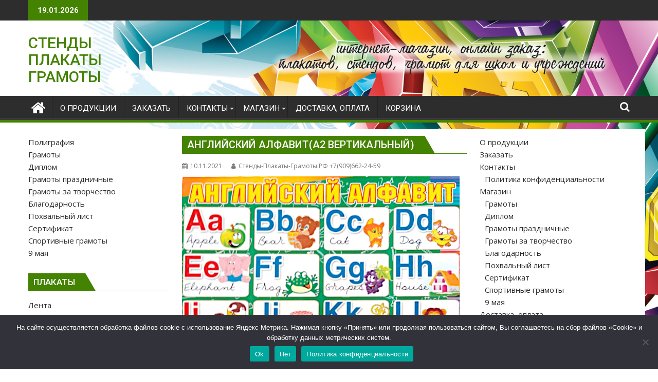

--- FILE ---
content_type: text/html; charset=UTF-8
request_url: https://xn-----7kcabrch2circxfverjg0ohh.xn--p1ai/plakati/a2/for-schools/anglijskij-alfavita2-vertikalnyj/
body_size: 17221
content:
<!DOCTYPE html><html dir="ltr" lang="ru-RU" prefix="og: https://ogp.me/ns#">
			<head>

				<meta charset="UTF-8">
		<meta name="viewport" content="width=device-width, initial-scale=1">
		<link rel="profile" href="http://gmpg.org/xfn/11">
		<link rel="pingback" href="https://xn-----7kcabrch2circxfverjg0ohh.xn--p1ai/xmlrpc.php">
		<title>Английский алфавит(А2 вертикальный) | СТЕНДЫ ПЛАКАТЫ ГРАМОТЫ</title>

		<!-- All in One SEO 4.9.3 - aioseo.com -->
	<meta name="description" content="Плакат вертикальный Размер А2 Высота 660 мм Ширина 440 мм Материал картон" />
	<meta name="robots" content="max-image-preview:large" />
	<meta name="author" content="Стенды-Плакаты-Грамоты.РФ +7(909)662-24-59"/>
	<meta name="keywords" content="для школ,плакаты а2" />
	<link rel="canonical" href="https://xn-----7kcabrch2circxfverjg0ohh.xn--p1ai/plakati/a2/for-schools/anglijskij-alfavita2-vertikalnyj/" />
	<meta name="generator" content="All in One SEO (AIOSEO) 4.9.3" />
		<meta property="og:locale" content="ru_RU" />
		<meta property="og:site_name" content="СТЕНДЫ ПЛАКАТЫ ГРАМОТЫ | Грамоты, дипломы, стенды купить" />
		<meta property="og:type" content="article" />
		<meta property="og:title" content="Английский алфавит(А2 вертикальный) | СТЕНДЫ ПЛАКАТЫ ГРАМОТЫ" />
		<meta property="og:description" content="Плакат вертикальный Размер А2 Высота 660 мм Ширина 440 мм Материал картон" />
		<meta property="og:url" content="https://xn-----7kcabrch2circxfverjg0ohh.xn--p1ai/plakati/a2/for-schools/anglijskij-alfavita2-vertikalnyj/" />
		<meta property="article:published_time" content="2021-11-10T18:32:01+00:00" />
		<meta property="article:modified_time" content="2021-11-10T18:32:01+00:00" />
		<meta name="twitter:card" content="summary" />
		<meta name="twitter:title" content="Английский алфавит(А2 вертикальный) | СТЕНДЫ ПЛАКАТЫ ГРАМОТЫ" />
		<meta name="twitter:description" content="Плакат вертикальный Размер А2 Высота 660 мм Ширина 440 мм Материал картон" />
		<script type="application/ld+json" class="aioseo-schema">
			{"@context":"https:\/\/schema.org","@graph":[{"@type":"Article","@id":"https:\/\/xn-----7kcabrch2circxfverjg0ohh.xn--p1ai\/plakati\/a2\/for-schools\/anglijskij-alfavita2-vertikalnyj\/#article","name":"\u0410\u043d\u0433\u043b\u0438\u0439\u0441\u043a\u0438\u0439 \u0430\u043b\u0444\u0430\u0432\u0438\u0442(\u04102 \u0432\u0435\u0440\u0442\u0438\u043a\u0430\u043b\u044c\u043d\u044b\u0439) | \u0421\u0422\u0415\u041d\u0414\u042b \u041f\u041b\u0410\u041a\u0410\u0422\u042b \u0413\u0420\u0410\u041c\u041e\u0422\u042b","headline":"\u0410\u043d\u0433\u043b\u0438\u0439\u0441\u043a\u0438\u0439 \u0430\u043b\u0444\u0430\u0432\u0438\u0442(\u04102 \u0432\u0435\u0440\u0442\u0438\u043a\u0430\u043b\u044c\u043d\u044b\u0439)","author":{"@id":"https:\/\/xn-----7kcabrch2circxfverjg0ohh.xn--p1ai\/author\/st-pl-gr\/#author"},"publisher":{"@id":"https:\/\/xn-----7kcabrch2circxfverjg0ohh.xn--p1ai\/#organization"},"image":{"@type":"ImageObject","url":"https:\/\/xn-----7kcabrch2circxfverjg0ohh.xn--p1ai\/wp-content\/uploads\/2021\/11\/\u0410\u043d\u0433\u043b\u0438\u0439\u0441\u043a\u0438\u0439-\u0430\u043b\u0444\u0430\u0432\u0438\u0442\u04102-\u0432\u0435\u0440\u0442\u0438\u043a\u0430\u043b\u044c\u043d\u044b\u0439.jpeg","width":686,"height":880},"datePublished":"2021-11-10T23:32:01-03:00","dateModified":"2021-11-10T23:32:01-03:00","inLanguage":"ru-RU","mainEntityOfPage":{"@id":"https:\/\/xn-----7kcabrch2circxfverjg0ohh.xn--p1ai\/plakati\/a2\/for-schools\/anglijskij-alfavita2-vertikalnyj\/#webpage"},"isPartOf":{"@id":"https:\/\/xn-----7kcabrch2circxfverjg0ohh.xn--p1ai\/plakati\/a2\/for-schools\/anglijskij-alfavita2-vertikalnyj\/#webpage"},"articleSection":"\u0414\u043b\u044f \u0448\u043a\u043e\u043b, \u041f\u043b\u0430\u043a\u0430\u0442\u044b \u04102"},{"@type":"BreadcrumbList","@id":"https:\/\/xn-----7kcabrch2circxfverjg0ohh.xn--p1ai\/plakati\/a2\/for-schools\/anglijskij-alfavita2-vertikalnyj\/#breadcrumblist","itemListElement":[{"@type":"ListItem","@id":"https:\/\/xn-----7kcabrch2circxfverjg0ohh.xn--p1ai#listItem","position":1,"name":"\u0413\u043b\u0430\u0432\u043d\u0430\u044f","item":"https:\/\/xn-----7kcabrch2circxfverjg0ohh.xn--p1ai","nextItem":{"@type":"ListItem","@id":"https:\/\/xn-----7kcabrch2circxfverjg0ohh.xn--p1ai\/category\/plakati\/#listItem","name":"\u041f\u043b\u0430\u043a\u0430\u0442\u044b"}},{"@type":"ListItem","@id":"https:\/\/xn-----7kcabrch2circxfverjg0ohh.xn--p1ai\/category\/plakati\/#listItem","position":2,"name":"\u041f\u043b\u0430\u043a\u0430\u0442\u044b","item":"https:\/\/xn-----7kcabrch2circxfverjg0ohh.xn--p1ai\/category\/plakati\/","nextItem":{"@type":"ListItem","@id":"https:\/\/xn-----7kcabrch2circxfverjg0ohh.xn--p1ai\/category\/plakati\/a2\/#listItem","name":"\u041f\u043b\u0430\u043a\u0430\u0442\u044b \u04102"},"previousItem":{"@type":"ListItem","@id":"https:\/\/xn-----7kcabrch2circxfverjg0ohh.xn--p1ai#listItem","name":"\u0413\u043b\u0430\u0432\u043d\u0430\u044f"}},{"@type":"ListItem","@id":"https:\/\/xn-----7kcabrch2circxfverjg0ohh.xn--p1ai\/category\/plakati\/a2\/#listItem","position":3,"name":"\u041f\u043b\u0430\u043a\u0430\u0442\u044b \u04102","item":"https:\/\/xn-----7kcabrch2circxfverjg0ohh.xn--p1ai\/category\/plakati\/a2\/","nextItem":{"@type":"ListItem","@id":"https:\/\/xn-----7kcabrch2circxfverjg0ohh.xn--p1ai\/category\/plakati\/a2\/for-schools\/#listItem","name":"\u0414\u043b\u044f \u0448\u043a\u043e\u043b"},"previousItem":{"@type":"ListItem","@id":"https:\/\/xn-----7kcabrch2circxfverjg0ohh.xn--p1ai\/category\/plakati\/#listItem","name":"\u041f\u043b\u0430\u043a\u0430\u0442\u044b"}},{"@type":"ListItem","@id":"https:\/\/xn-----7kcabrch2circxfverjg0ohh.xn--p1ai\/category\/plakati\/a2\/for-schools\/#listItem","position":4,"name":"\u0414\u043b\u044f \u0448\u043a\u043e\u043b","item":"https:\/\/xn-----7kcabrch2circxfverjg0ohh.xn--p1ai\/category\/plakati\/a2\/for-schools\/","nextItem":{"@type":"ListItem","@id":"https:\/\/xn-----7kcabrch2circxfverjg0ohh.xn--p1ai\/plakati\/a2\/for-schools\/anglijskij-alfavita2-vertikalnyj\/#listItem","name":"\u0410\u043d\u0433\u043b\u0438\u0439\u0441\u043a\u0438\u0439 \u0430\u043b\u0444\u0430\u0432\u0438\u0442(\u04102 \u0432\u0435\u0440\u0442\u0438\u043a\u0430\u043b\u044c\u043d\u044b\u0439)"},"previousItem":{"@type":"ListItem","@id":"https:\/\/xn-----7kcabrch2circxfverjg0ohh.xn--p1ai\/category\/plakati\/a2\/#listItem","name":"\u041f\u043b\u0430\u043a\u0430\u0442\u044b \u04102"}},{"@type":"ListItem","@id":"https:\/\/xn-----7kcabrch2circxfverjg0ohh.xn--p1ai\/plakati\/a2\/for-schools\/anglijskij-alfavita2-vertikalnyj\/#listItem","position":5,"name":"\u0410\u043d\u0433\u043b\u0438\u0439\u0441\u043a\u0438\u0439 \u0430\u043b\u0444\u0430\u0432\u0438\u0442(\u04102 \u0432\u0435\u0440\u0442\u0438\u043a\u0430\u043b\u044c\u043d\u044b\u0439)","previousItem":{"@type":"ListItem","@id":"https:\/\/xn-----7kcabrch2circxfverjg0ohh.xn--p1ai\/category\/plakati\/a2\/for-schools\/#listItem","name":"\u0414\u043b\u044f \u0448\u043a\u043e\u043b"}}]},{"@type":"Organization","@id":"https:\/\/xn-----7kcabrch2circxfverjg0ohh.xn--p1ai\/#organization","name":"\u0421\u0422\u0415\u041d\u0414\u042b \u041f\u041b\u0410\u041a\u0410\u0422\u042b \u0413\u0420\u0410\u041c\u041e\u0422\u042b","description":"\u0413\u0440\u0430\u043c\u043e\u0442\u044b, \u0434\u0438\u043f\u043b\u043e\u043c\u044b, \u0441\u0442\u0435\u043d\u0434\u044b \u043a\u0443\u043f\u0438\u0442\u044c","url":"https:\/\/xn-----7kcabrch2circxfverjg0ohh.xn--p1ai\/"},{"@type":"Person","@id":"https:\/\/xn-----7kcabrch2circxfverjg0ohh.xn--p1ai\/author\/st-pl-gr\/#author","url":"https:\/\/xn-----7kcabrch2circxfverjg0ohh.xn--p1ai\/author\/st-pl-gr\/","name":"\u0421\u0442\u0435\u043d\u0434\u044b-\u041f\u043b\u0430\u043a\u0430\u0442\u044b-\u0413\u0440\u0430\u043c\u043e\u0442\u044b.\u0420\u0424 +7(909)662-24-59"},{"@type":"WebPage","@id":"https:\/\/xn-----7kcabrch2circxfverjg0ohh.xn--p1ai\/plakati\/a2\/for-schools\/anglijskij-alfavita2-vertikalnyj\/#webpage","url":"https:\/\/xn-----7kcabrch2circxfverjg0ohh.xn--p1ai\/plakati\/a2\/for-schools\/anglijskij-alfavita2-vertikalnyj\/","name":"\u0410\u043d\u0433\u043b\u0438\u0439\u0441\u043a\u0438\u0439 \u0430\u043b\u0444\u0430\u0432\u0438\u0442(\u04102 \u0432\u0435\u0440\u0442\u0438\u043a\u0430\u043b\u044c\u043d\u044b\u0439) | \u0421\u0422\u0415\u041d\u0414\u042b \u041f\u041b\u0410\u041a\u0410\u0422\u042b \u0413\u0420\u0410\u041c\u041e\u0422\u042b","description":"\u041f\u043b\u0430\u043a\u0430\u0442 \u0432\u0435\u0440\u0442\u0438\u043a\u0430\u043b\u044c\u043d\u044b\u0439 \u0420\u0430\u0437\u043c\u0435\u0440 \u04102 \u0412\u044b\u0441\u043e\u0442\u0430 660 \u043c\u043c \u0428\u0438\u0440\u0438\u043d\u0430 440 \u043c\u043c \u041c\u0430\u0442\u0435\u0440\u0438\u0430\u043b \u043a\u0430\u0440\u0442\u043e\u043d","inLanguage":"ru-RU","isPartOf":{"@id":"https:\/\/xn-----7kcabrch2circxfverjg0ohh.xn--p1ai\/#website"},"breadcrumb":{"@id":"https:\/\/xn-----7kcabrch2circxfverjg0ohh.xn--p1ai\/plakati\/a2\/for-schools\/anglijskij-alfavita2-vertikalnyj\/#breadcrumblist"},"author":{"@id":"https:\/\/xn-----7kcabrch2circxfverjg0ohh.xn--p1ai\/author\/st-pl-gr\/#author"},"creator":{"@id":"https:\/\/xn-----7kcabrch2circxfverjg0ohh.xn--p1ai\/author\/st-pl-gr\/#author"},"image":{"@type":"ImageObject","url":"https:\/\/xn-----7kcabrch2circxfverjg0ohh.xn--p1ai\/wp-content\/uploads\/2021\/11\/\u0410\u043d\u0433\u043b\u0438\u0439\u0441\u043a\u0438\u0439-\u0430\u043b\u0444\u0430\u0432\u0438\u0442\u04102-\u0432\u0435\u0440\u0442\u0438\u043a\u0430\u043b\u044c\u043d\u044b\u0439.jpeg","@id":"https:\/\/xn-----7kcabrch2circxfverjg0ohh.xn--p1ai\/plakati\/a2\/for-schools\/anglijskij-alfavita2-vertikalnyj\/#mainImage","width":686,"height":880},"primaryImageOfPage":{"@id":"https:\/\/xn-----7kcabrch2circxfverjg0ohh.xn--p1ai\/plakati\/a2\/for-schools\/anglijskij-alfavita2-vertikalnyj\/#mainImage"},"datePublished":"2021-11-10T23:32:01-03:00","dateModified":"2021-11-10T23:32:01-03:00"},{"@type":"WebSite","@id":"https:\/\/xn-----7kcabrch2circxfverjg0ohh.xn--p1ai\/#website","url":"https:\/\/xn-----7kcabrch2circxfverjg0ohh.xn--p1ai\/","name":"\u041a\u0443\u043f\u0438\u0442\u044c \u0433\u0440\u0430\u043c\u043e\u0442\u044b \u0438 \u0434\u0438\u043f\u043b\u043e\u043c\u044b \u043d\u0435 \u0434\u043e\u0440\u043e\u0433\u043e","description":"\u0413\u0440\u0430\u043c\u043e\u0442\u044b, \u0434\u0438\u043f\u043b\u043e\u043c\u044b, \u0441\u0442\u0435\u043d\u0434\u044b \u043a\u0443\u043f\u0438\u0442\u044c","inLanguage":"ru-RU","publisher":{"@id":"https:\/\/xn-----7kcabrch2circxfverjg0ohh.xn--p1ai\/#organization"}}]}
		</script>
		<!-- All in One SEO -->

<link rel='dns-prefetch' href='//fonts.googleapis.com' />
<link rel="alternate" type="application/rss+xml" title="СТЕНДЫ ПЛАКАТЫ ГРАМОТЫ &raquo; Лента" href="https://xn-----7kcabrch2circxfverjg0ohh.xn--p1ai/feed/" />
<link rel="alternate" type="application/rss+xml" title="СТЕНДЫ ПЛАКАТЫ ГРАМОТЫ &raquo; Лента комментариев" href="https://xn-----7kcabrch2circxfverjg0ohh.xn--p1ai/comments/feed/" />
<link rel="alternate" title="oEmbed (JSON)" type="application/json+oembed" href="https://xn-----7kcabrch2circxfverjg0ohh.xn--p1ai/wp-json/oembed/1.0/embed?url=https%3A%2F%2Fxn-----7kcabrch2circxfverjg0ohh.xn--p1ai%2Fplakati%2Fa2%2Ffor-schools%2Fanglijskij-alfavita2-vertikalnyj%2F" />
<link rel="alternate" title="oEmbed (XML)" type="text/xml+oembed" href="https://xn-----7kcabrch2circxfverjg0ohh.xn--p1ai/wp-json/oembed/1.0/embed?url=https%3A%2F%2Fxn-----7kcabrch2circxfverjg0ohh.xn--p1ai%2Fplakati%2Fa2%2Ffor-schools%2Fanglijskij-alfavita2-vertikalnyj%2F&#038;format=xml" />
<style id='wp-img-auto-sizes-contain-inline-css' type='text/css'>
img:is([sizes=auto i],[sizes^="auto," i]){contain-intrinsic-size:3000px 1500px}
/*# sourceURL=wp-img-auto-sizes-contain-inline-css */
</style>
<style id='wp-emoji-styles-inline-css' type='text/css'>

	img.wp-smiley, img.emoji {
		display: inline !important;
		border: none !important;
		box-shadow: none !important;
		height: 1em !important;
		width: 1em !important;
		margin: 0 0.07em !important;
		vertical-align: -0.1em !important;
		background: none !important;
		padding: 0 !important;
	}
/*# sourceURL=wp-emoji-styles-inline-css */
</style>
<link rel='stylesheet' id='cforms2-css' href='https://xn-----7kcabrch2circxfverjg0ohh.xn--p1ai/wp-content/plugins/cforms2/styling/cforms2012.css?ver=15.0.8' type='text/css' media='all' />
<link rel='stylesheet' id='cookie-notice-front-css' href='https://xn-----7kcabrch2circxfverjg0ohh.xn--p1ai/wp-content/plugins/cookie-notice/css/front.min.css?ver=2.5.11' type='text/css' media='all' />
<link rel='stylesheet' id='ditty-displays-css' href='https://xn-----7kcabrch2circxfverjg0ohh.xn--p1ai/wp-content/plugins/ditty-news-ticker/assets/build/dittyDisplays.css?ver=3.1.63' type='text/css' media='all' />
<link rel='stylesheet' id='ditty-fontawesome-css' href='https://xn-----7kcabrch2circxfverjg0ohh.xn--p1ai/wp-content/plugins/ditty-news-ticker/includes/libs/fontawesome-6.4.0/css/all.css?ver=6.4.0' type='text/css' media='' />
<link rel='stylesheet' id='woocommerce-layout-css' href='https://xn-----7kcabrch2circxfverjg0ohh.xn--p1ai/wp-content/plugins/woocommerce/assets/css/woocommerce-layout.css?ver=10.4.3' type='text/css' media='all' />
<link rel='stylesheet' id='woocommerce-smallscreen-css' href='https://xn-----7kcabrch2circxfverjg0ohh.xn--p1ai/wp-content/plugins/woocommerce/assets/css/woocommerce-smallscreen.css?ver=10.4.3' type='text/css' media='only screen and (max-width: 768px)' />
<link rel='stylesheet' id='woocommerce-general-css' href='https://xn-----7kcabrch2circxfverjg0ohh.xn--p1ai/wp-content/plugins/woocommerce/assets/css/woocommerce.css?ver=10.4.3' type='text/css' media='all' />
<style id='woocommerce-inline-inline-css' type='text/css'>
.woocommerce form .form-row .required { visibility: visible; }
/*# sourceURL=woocommerce-inline-inline-css */
</style>
<link rel='stylesheet' id='jquery-bxslider-css' href='https://xn-----7kcabrch2circxfverjg0ohh.xn--p1ai/wp-content/themes/supermag/assets/library/bxslider/css/jquery.bxslider.min.css?ver=4.2.5' type='text/css' media='all' />
<link rel='stylesheet' id='supermag-googleapis-css' href='//fonts.googleapis.com/css?family=Open+Sans%3A600%2C400%7CRoboto%3A300italic%2C400%2C500%2C700&#038;ver=1.0.1' type='text/css' media='all' />
<link rel='stylesheet' id='font-awesome-css' href='https://xn-----7kcabrch2circxfverjg0ohh.xn--p1ai/wp-content/themes/supermag/assets/library/Font-Awesome/css/font-awesome.min.css?ver=4.7.0' type='text/css' media='all' />
<link rel='stylesheet' id='supermag-style-css' href='https://xn-----7kcabrch2circxfverjg0ohh.xn--p1ai/wp-content/themes/dupermag/style.css?ver=1.4.9' type='text/css' media='all' />
<style id='supermag-style-inline-css' type='text/css'>

            mark,
            .comment-form .form-submit input,
            .read-more,
            .bn-title,
            .home-icon.front_page_on,
            .header-wrapper .menu li:hover > a,
            .header-wrapper .menu > li.current-menu-item a,
            .header-wrapper .menu > li.current-menu-parent a,
            .header-wrapper .menu > li.current_page_parent a,
            .header-wrapper .menu > li.current_page_ancestor a,
            .header-wrapper .menu > li.current-menu-item > a:before,
            .header-wrapper .menu > li.current-menu-parent > a:before,
            .header-wrapper .menu > li.current_page_parent > a:before,
            .header-wrapper .menu > li.current_page_ancestor > a:before,
            .header-wrapper .main-navigation ul ul.sub-menu li:hover > a,
            .header-wrapper .main-navigation ul ul.children li:hover > a,
            .slider-section .cat-links a,
            .featured-desc .below-entry-meta .cat-links a,
            #calendar_wrap #wp-calendar #today,
            #calendar_wrap #wp-calendar #today a,
            .wpcf7-form input.wpcf7-submit:hover,
            .breadcrumb{
                background: #448202;
            }
        
            a:hover,
            .screen-reader-text:focus,
            .bn-content a:hover,
            .socials a:hover,
            .site-title a,
            .search-block input#menu-search,
            .widget_search input#s,
            .search-block #searchsubmit,
            .widget_search #searchsubmit,
            .footer-sidebar .featured-desc .above-entry-meta a:hover,
            .slider-section .slide-title:hover,
            .besides-slider .post-title a:hover,
            .slider-feature-wrap a:hover,
            .slider-section .bx-controls-direction a,
            .besides-slider .beside-post:hover .beside-caption,
            .besides-slider .beside-post:hover .beside-caption a:hover,
            .featured-desc .above-entry-meta span:hover,
            .posted-on a:hover,
            .cat-links a:hover,
            .comments-link a:hover,
            .edit-link a:hover,
            .tags-links a:hover,
            .byline a:hover,
            .nav-links a:hover,
            #supermag-breadcrumbs a:hover,
            .wpcf7-form input.wpcf7-submit,
             .woocommerce nav.woocommerce-pagination ul li a:focus, 
             .woocommerce nav.woocommerce-pagination ul li a:hover, 
             .woocommerce nav.woocommerce-pagination ul li span.current{
                color: #448202;
            }
            .search-block input#menu-search,
            .widget_search input#s,
            .tagcloud a{
                border: 1px solid #448202;
            }
            .footer-wrapper .border,
            .nav-links .nav-previous a:hover,
            .nav-links .nav-next a:hover{
                border-top: 1px solid #448202;
            }
             .besides-slider .beside-post{
                border-bottom: 3px solid #448202;
            }
            .widget-title,
            .footer-wrapper,
            .page-header .page-title,
            .single .entry-header .entry-title,
            .page .entry-header .entry-title{
                border-bottom: 1px solid #448202;
            }
            .widget-title:before,
            .page-header .page-title:before,
            .single .entry-header .entry-title:before,
            .page .entry-header .entry-title:before {
                border-bottom: 7px solid #448202;
            }
           .wpcf7-form input.wpcf7-submit,
            article.post.sticky{
                border: 2px solid #448202;
            }
           .breadcrumb::after {
                border-left: 5px solid #448202;
            }
           .rtl .breadcrumb::after {
                border-right: 5px solid #448202;
                border-left:medium none;
            }
           .header-wrapper #site-navigation{
                border-bottom: 5px solid #448202;
            }
           @media screen and (max-width:992px){
                .slicknav_btn.slicknav_open{
                    border: 1px solid #448202;
                }
                 .header-wrapper .main-navigation ul ul.sub-menu li:hover > a,
                 .header-wrapper .main-navigation ul ul.children li:hover > a
                 {
                         background: #2d2d2d;
                 }
                .slicknav_btn.slicknav_open:before{
                    background: #448202;
                    box-shadow: 0 6px 0 0 #448202, 0 12px 0 0 #448202;
                }
                .slicknav_nav li:hover > a,
                .slicknav_nav li.current-menu-ancestor a,
                .slicknav_nav li.current-menu-item  > a,
                .slicknav_nav li.current_page_item a,
                .slicknav_nav li.current_page_item .slicknav_item span,
                .slicknav_nav li .slicknav_item:hover a{
                    color: #448202;
                }
            }
                    .cat-links .at-cat-item-1{
                    background: #dd3333!important;
                    color : #fff!important;
                    }
                    
                    .at-cat-color-wrap-1 .widget-title::before,
                    body.category-1 .page-header .page-title::before
                    {
                     border-bottom: 7px solid #dd3333;
                    }
                    
                    .at-cat-color-wrap-1 .widget-title,
                     body.category-1 .page-header .page-title
                    {
                     border-bottom: 1px solid #dd3333;
                    }
                    .cat-links .at-cat-item-1:hover{
                    background: #2d2d2d!important;
                    color : #fff!important;
                    }
                    
                    .cat-links .at-cat-item-67{
                    background: #f97939!important;
                    color : #fff!important;
                    }
                    
                    .at-cat-color-wrap-67 .widget-title::before,
                    body.category-67 .page-header .page-title::before
                    {
                     border-bottom: 7px solid #f97939;
                    }
                    
                    .at-cat-color-wrap-67 .widget-title,
                     body.category-67 .page-header .page-title
                    {
                     border-bottom: 1px solid #f97939;
                    }
                    .cat-links .at-cat-item-67:hover{
                    background: #2d2d2d!important;
                    color : #fff!important;
                    }
                    
                    .cat-links .at-cat-item-77{
                    background: #28ccb8!important;
                    color : #fff!important;
                    }
                    
                    .at-cat-color-wrap-77 .widget-title::before,
                    body.category-77 .page-header .page-title::before
                    {
                     border-bottom: 7px solid #28ccb8;
                    }
                    
                    .at-cat-color-wrap-77 .widget-title,
                     body.category-77 .page-header .page-title
                    {
                     border-bottom: 1px solid #28ccb8;
                    }
                    .cat-links .at-cat-item-77:hover{
                    background: #2d2d2d!important;
                    color : #fff!important;
                    }
                    
                    .cat-links .at-cat-item-78{
                    background: #00c0e2!important;
                    color : #fff!important;
                    }
                    
                    .at-cat-color-wrap-78 .widget-title::before,
                    body.category-78 .page-header .page-title::before
                    {
                     border-bottom: 7px solid #00c0e2;
                    }
                    
                    .at-cat-color-wrap-78 .widget-title,
                     body.category-78 .page-header .page-title
                    {
                     border-bottom: 1px solid #00c0e2;
                    }
                    .cat-links .at-cat-item-78:hover{
                    background: #2d2d2d!important;
                    color : #fff!important;
                    }
                    
                    .cat-links .at-cat-item-79{
                    background: #9731f7!important;
                    color : #fff!important;
                    }
                    
                    .at-cat-color-wrap-79 .widget-title::before,
                    body.category-79 .page-header .page-title::before
                    {
                     border-bottom: 7px solid #9731f7;
                    }
                    
                    .at-cat-color-wrap-79 .widget-title,
                     body.category-79 .page-header .page-title
                    {
                     border-bottom: 1px solid #9731f7;
                    }
                    .cat-links .at-cat-item-79:hover{
                    background: #2d2d2d!important;
                    color : #fff!important;
                    }
                    
                    .cat-links .at-cat-item-83{
                    background: #f90e36!important;
                    color : #fff!important;
                    }
                    
                    .at-cat-color-wrap-83 .widget-title::before,
                    body.category-83 .page-header .page-title::before
                    {
                     border-bottom: 7px solid #f90e36;
                    }
                    
                    .at-cat-color-wrap-83 .widget-title,
                     body.category-83 .page-header .page-title
                    {
                     border-bottom: 1px solid #f90e36;
                    }
                    .cat-links .at-cat-item-83:hover{
                    background: #2d2d2d!important;
                    color : #fff!important;
                    }
                    
                    .cat-links .at-cat-item-84{
                    background: #d82ee8!important;
                    color : #fff!important;
                    }
                    
                    .at-cat-color-wrap-84 .widget-title::before,
                    body.category-84 .page-header .page-title::before
                    {
                     border-bottom: 7px solid #d82ee8;
                    }
                    
                    .at-cat-color-wrap-84 .widget-title,
                     body.category-84 .page-header .page-title
                    {
                     border-bottom: 1px solid #d82ee8;
                    }
                    .cat-links .at-cat-item-84:hover{
                    background: #2d2d2d!important;
                    color : #fff!important;
                    }
                    
                    .cat-links .at-cat-item-85{
                    background: #2590ed!important;
                    color : #fff!important;
                    }
                    
                    .at-cat-color-wrap-85 .widget-title::before,
                    body.category-85 .page-header .page-title::before
                    {
                     border-bottom: 7px solid #2590ed;
                    }
                    
                    .at-cat-color-wrap-85 .widget-title,
                     body.category-85 .page-header .page-title
                    {
                     border-bottom: 1px solid #2590ed;
                    }
                    .cat-links .at-cat-item-85:hover{
                    background: #2d2d2d!important;
                    color : #fff!important;
                    }
                    
                    .cat-links .at-cat-item-86{
                    background: #b72469!important;
                    color : #fff!important;
                    }
                    
                    .at-cat-color-wrap-86 .widget-title::before,
                    body.category-86 .page-header .page-title::before
                    {
                     border-bottom: 7px solid #b72469;
                    }
                    
                    .at-cat-color-wrap-86 .widget-title,
                     body.category-86 .page-header .page-title
                    {
                     border-bottom: 1px solid #b72469;
                    }
                    .cat-links .at-cat-item-86:hover{
                    background: #2d2d2d!important;
                    color : #fff!important;
                    }
                    
                    .cat-links .at-cat-item-87{
                    background: #d66231!important;
                    color : #fff!important;
                    }
                    
                    .at-cat-color-wrap-87 .widget-title::before,
                    body.category-87 .page-header .page-title::before
                    {
                     border-bottom: 7px solid #d66231;
                    }
                    
                    .at-cat-color-wrap-87 .widget-title,
                     body.category-87 .page-header .page-title
                    {
                     border-bottom: 1px solid #d66231;
                    }
                    .cat-links .at-cat-item-87:hover{
                    background: #2d2d2d!important;
                    color : #fff!important;
                    }
                    
                    .cat-links .at-cat-item-88{
                    background: #94a5ba!important;
                    color : #fff!important;
                    }
                    
                    .at-cat-color-wrap-88 .widget-title::before,
                    body.category-88 .page-header .page-title::before
                    {
                     border-bottom: 7px solid #94a5ba;
                    }
                    
                    .at-cat-color-wrap-88 .widget-title,
                     body.category-88 .page-header .page-title
                    {
                     border-bottom: 1px solid #94a5ba;
                    }
                    .cat-links .at-cat-item-88:hover{
                    background: #2d2d2d!important;
                    color : #fff!important;
                    }
                    
                    .cat-links .at-cat-item-89{
                    background: #d8d81e!important;
                    color : #fff!important;
                    }
                    
                    .at-cat-color-wrap-89 .widget-title::before,
                    body.category-89 .page-header .page-title::before
                    {
                     border-bottom: 7px solid #d8d81e;
                    }
                    
                    .at-cat-color-wrap-89 .widget-title,
                     body.category-89 .page-header .page-title
                    {
                     border-bottom: 1px solid #d8d81e;
                    }
                    .cat-links .at-cat-item-89:hover{
                    background: #2d2d2d!important;
                    color : #fff!important;
                    }
                    
                    .cat-links .at-cat-item-90{
                    background: #59d600!important;
                    color : #fff!important;
                    }
                    
                    .at-cat-color-wrap-90 .widget-title::before,
                    body.category-90 .page-header .page-title::before
                    {
                     border-bottom: 7px solid #59d600;
                    }
                    
                    .at-cat-color-wrap-90 .widget-title,
                     body.category-90 .page-header .page-title
                    {
                     border-bottom: 1px solid #59d600;
                    }
                    .cat-links .at-cat-item-90:hover{
                    background: #2d2d2d!important;
                    color : #fff!important;
                    }
                    
                    .cat-links .at-cat-item-91{
                    background: #af2828!important;
                    color : #fff!important;
                    }
                    
                    .at-cat-color-wrap-91 .widget-title::before,
                    body.category-91 .page-header .page-title::before
                    {
                     border-bottom: 7px solid #af2828;
                    }
                    
                    .at-cat-color-wrap-91 .widget-title,
                     body.category-91 .page-header .page-title
                    {
                     border-bottom: 1px solid #af2828;
                    }
                    .cat-links .at-cat-item-91:hover{
                    background: #2d2d2d!important;
                    color : #fff!important;
                    }
                    
                    .cat-links .at-cat-item-92{
                    background: #dd0000!important;
                    color : #fff!important;
                    }
                    
                    .at-cat-color-wrap-92 .widget-title::before,
                    body.category-92 .page-header .page-title::before
                    {
                     border-bottom: 7px solid #dd0000;
                    }
                    
                    .at-cat-color-wrap-92 .widget-title,
                     body.category-92 .page-header .page-title
                    {
                     border-bottom: 1px solid #dd0000;
                    }
                    .cat-links .at-cat-item-92:hover{
                    background: #2d2d2d!important;
                    color : #fff!important;
                    }
                    
                    .cat-links .at-cat-item-93{
                    background: #2ad3bf!important;
                    color : #fff!important;
                    }
                    
                    .at-cat-color-wrap-93 .widget-title::before,
                    body.category-93 .page-header .page-title::before
                    {
                     border-bottom: 7px solid #2ad3bf;
                    }
                    
                    .at-cat-color-wrap-93 .widget-title,
                     body.category-93 .page-header .page-title
                    {
                     border-bottom: 1px solid #2ad3bf;
                    }
                    .cat-links .at-cat-item-93:hover{
                    background: #2d2d2d!important;
                    color : #fff!important;
                    }
                    
                    .cat-links .at-cat-item-94{
                    background: #8224e3!important;
                    color : #fff!important;
                    }
                    
                    .at-cat-color-wrap-94 .widget-title::before,
                    body.category-94 .page-header .page-title::before
                    {
                     border-bottom: 7px solid #8224e3;
                    }
                    
                    .at-cat-color-wrap-94 .widget-title,
                     body.category-94 .page-header .page-title
                    {
                     border-bottom: 1px solid #8224e3;
                    }
                    .cat-links .at-cat-item-94:hover{
                    background: #2d2d2d!important;
                    color : #fff!important;
                    }
                    
                    .cat-links .at-cat-item-95{
                    background: #59d600!important;
                    color : #fff!important;
                    }
                    
                    .at-cat-color-wrap-95 .widget-title::before,
                    body.category-95 .page-header .page-title::before
                    {
                     border-bottom: 7px solid #59d600;
                    }
                    
                    .at-cat-color-wrap-95 .widget-title,
                     body.category-95 .page-header .page-title
                    {
                     border-bottom: 1px solid #59d600;
                    }
                    .cat-links .at-cat-item-95:hover{
                    background: #2d2d2d!important;
                    color : #fff!important;
                    }
                    
                    .cat-links .at-cat-item-97{
                    background: #448202!important;
                    color : #fff!important;
                    }
                    
                    .cat-links .at-cat-item-97:hover{
                    background: #2d2d2d!important;
                    color : #fff!important;
                    }
                    
                    .cat-links .at-cat-item-98{
                    background: #dd8500!important;
                    color : #fff!important;
                    }
                    
                    .at-cat-color-wrap-98 .widget-title::before,
                    body.category-98 .page-header .page-title::before
                    {
                     border-bottom: 7px solid #dd8500;
                    }
                    
                    .at-cat-color-wrap-98 .widget-title,
                     body.category-98 .page-header .page-title
                    {
                     border-bottom: 1px solid #dd8500;
                    }
                    .cat-links .at-cat-item-98:hover{
                    background: #2d2d2d!important;
                    color : #fff!important;
                    }
                    
                    .cat-links .at-cat-item-99{
                    background: #448202!important;
                    color : #fff!important;
                    }
                    
                    .cat-links .at-cat-item-99:hover{
                    background: #2d2d2d!important;
                    color : #fff!important;
                    }
                    
                    .cat-links .at-cat-item-100{
                    background: #448202!important;
                    color : #fff!important;
                    }
                    
                    .cat-links .at-cat-item-100:hover{
                    background: #2d2d2d!important;
                    color : #fff!important;
                    }
                    
                    .cat-links .at-cat-item-102{
                    background: #448202!important;
                    color : #fff!important;
                    }
                    
                    .cat-links .at-cat-item-102:hover{
                    background: #2d2d2d!important;
                    color : #fff!important;
                    }
                    
                    .cat-links .at-cat-item-103{
                    background: #448202!important;
                    color : #fff!important;
                    }
                    
                    .cat-links .at-cat-item-103:hover{
                    background: #2d2d2d!important;
                    color : #fff!important;
                    }
                    
                    .cat-links .at-cat-item-104{
                    background: #448202!important;
                    color : #fff!important;
                    }
                    
                    .cat-links .at-cat-item-104:hover{
                    background: #2d2d2d!important;
                    color : #fff!important;
                    }
                    
                    .cat-links .at-cat-item-106{
                    background: #448202!important;
                    color : #fff!important;
                    }
                    
                    .cat-links .at-cat-item-106:hover{
                    background: #2d2d2d!important;
                    color : #fff!important;
                    }
                    
                    .cat-links .at-cat-item-107{
                    background: #448202!important;
                    color : #fff!important;
                    }
                    
                    .cat-links .at-cat-item-107:hover{
                    background: #2d2d2d!important;
                    color : #fff!important;
                    }
                    
                    .cat-links .at-cat-item-108{
                    background: #448202!important;
                    color : #fff!important;
                    }
                    
                    .cat-links .at-cat-item-108:hover{
                    background: #2d2d2d!important;
                    color : #fff!important;
                    }
                    
                    .cat-links .at-cat-item-109{
                    background: #448202!important;
                    color : #fff!important;
                    }
                    
                    .cat-links .at-cat-item-109:hover{
                    background: #2d2d2d!important;
                    color : #fff!important;
                    }
                    
                    .cat-links .at-cat-item-110{
                    background: #448202!important;
                    color : #fff!important;
                    }
                    
                    .cat-links .at-cat-item-110:hover{
                    background: #2d2d2d!important;
                    color : #fff!important;
                    }
                    
                    .cat-links .at-cat-item-111{
                    background: #448202!important;
                    color : #fff!important;
                    }
                    
                    .cat-links .at-cat-item-111:hover{
                    background: #2d2d2d!important;
                    color : #fff!important;
                    }
                    
                    .cat-links .at-cat-item-112{
                    background: #448202!important;
                    color : #fff!important;
                    }
                    
                    .cat-links .at-cat-item-112:hover{
                    background: #2d2d2d!important;
                    color : #fff!important;
                    }
                    
                    .cat-links .at-cat-item-113{
                    background: #448202!important;
                    color : #fff!important;
                    }
                    
                    .cat-links .at-cat-item-113:hover{
                    background: #2d2d2d!important;
                    color : #fff!important;
                    }
                    
                    .cat-links .at-cat-item-114{
                    background: #448202!important;
                    color : #fff!important;
                    }
                    
                    .cat-links .at-cat-item-114:hover{
                    background: #2d2d2d!important;
                    color : #fff!important;
                    }
                    
                    .cat-links .at-cat-item-115{
                    background: #448202!important;
                    color : #fff!important;
                    }
                    
                    .cat-links .at-cat-item-115:hover{
                    background: #2d2d2d!important;
                    color : #fff!important;
                    }
                    
                    .cat-links .at-cat-item-121{
                    background: #448202!important;
                    color : #fff!important;
                    }
                    
                    .cat-links .at-cat-item-121:hover{
                    background: #2d2d2d!important;
                    color : #fff!important;
                    }
                    
                    .cat-links .at-cat-item-122{
                    background: #448202!important;
                    color : #fff!important;
                    }
                    
                    .cat-links .at-cat-item-122:hover{
                    background: #2d2d2d!important;
                    color : #fff!important;
                    }
                    
                    .cat-links .at-cat-item-123{
                    background: #448202!important;
                    color : #fff!important;
                    }
                    
                    .cat-links .at-cat-item-123:hover{
                    background: #2d2d2d!important;
                    color : #fff!important;
                    }
                    
                    .cat-links .at-cat-item-124{
                    background: #448202!important;
                    color : #fff!important;
                    }
                    
                    .cat-links .at-cat-item-124:hover{
                    background: #2d2d2d!important;
                    color : #fff!important;
                    }
                    
                    .cat-links .at-cat-item-125{
                    background: #448202!important;
                    color : #fff!important;
                    }
                    
                    .cat-links .at-cat-item-125:hover{
                    background: #2d2d2d!important;
                    color : #fff!important;
                    }
                    
                    .cat-links .at-cat-item-126{
                    background: #448202!important;
                    color : #fff!important;
                    }
                    
                    .cat-links .at-cat-item-126:hover{
                    background: #2d2d2d!important;
                    color : #fff!important;
                    }
                    
                    .cat-links .at-cat-item-127{
                    background: #448202!important;
                    color : #fff!important;
                    }
                    
                    .cat-links .at-cat-item-127:hover{
                    background: #2d2d2d!important;
                    color : #fff!important;
                    }
                    
                    .cat-links .at-cat-item-128{
                    background: #448202!important;
                    color : #fff!important;
                    }
                    
                    .cat-links .at-cat-item-128:hover{
                    background: #2d2d2d!important;
                    color : #fff!important;
                    }
                    
                    .cat-links .at-cat-item-129{
                    background: #448202!important;
                    color : #fff!important;
                    }
                    
                    .cat-links .at-cat-item-129:hover{
                    background: #2d2d2d!important;
                    color : #fff!important;
                    }
                    
                    .cat-links .at-cat-item-130{
                    background: #448202!important;
                    color : #fff!important;
                    }
                    
                    .cat-links .at-cat-item-130:hover{
                    background: #2d2d2d!important;
                    color : #fff!important;
                    }
                    
                    .cat-links .at-cat-item-132{
                    background: #448202!important;
                    color : #fff!important;
                    }
                    
                    .cat-links .at-cat-item-132:hover{
                    background: #2d2d2d!important;
                    color : #fff!important;
                    }
                    
                    .cat-links .at-cat-item-133{
                    background: #448202!important;
                    color : #fff!important;
                    }
                    
                    .cat-links .at-cat-item-133:hover{
                    background: #2d2d2d!important;
                    color : #fff!important;
                    }
                    
                    .cat-links .at-cat-item-134{
                    background: #448202!important;
                    color : #fff!important;
                    }
                    
                    .cat-links .at-cat-item-134:hover{
                    background: #2d2d2d!important;
                    color : #fff!important;
                    }
                    
                    .cat-links .at-cat-item-135{
                    background: #448202!important;
                    color : #fff!important;
                    }
                    
                    .cat-links .at-cat-item-135:hover{
                    background: #2d2d2d!important;
                    color : #fff!important;
                    }
                    
                    .cat-links .at-cat-item-136{
                    background: #448202!important;
                    color : #fff!important;
                    }
                    
                    .cat-links .at-cat-item-136:hover{
                    background: #2d2d2d!important;
                    color : #fff!important;
                    }
                    
                    .cat-links .at-cat-item-137{
                    background: #448202!important;
                    color : #fff!important;
                    }
                    
                    .cat-links .at-cat-item-137:hover{
                    background: #2d2d2d!important;
                    color : #fff!important;
                    }
                    
                    .cat-links .at-cat-item-139{
                    background: #448202!important;
                    color : #fff!important;
                    }
                    
                    .cat-links .at-cat-item-139:hover{
                    background: #2d2d2d!important;
                    color : #fff!important;
                    }
                    
                    .cat-links .at-cat-item-140{
                    background: #448202!important;
                    color : #fff!important;
                    }
                    
                    .cat-links .at-cat-item-140:hover{
                    background: #2d2d2d!important;
                    color : #fff!important;
                    }
                    
                    .cat-links .at-cat-item-141{
                    background: #448202!important;
                    color : #fff!important;
                    }
                    
                    .cat-links .at-cat-item-141:hover{
                    background: #2d2d2d!important;
                    color : #fff!important;
                    }
                    
                    .cat-links .at-cat-item-142{
                    background: #448202!important;
                    color : #fff!important;
                    }
                    
                    .cat-links .at-cat-item-142:hover{
                    background: #2d2d2d!important;
                    color : #fff!important;
                    }
                    
                    .cat-links .at-cat-item-148{
                    background: #448202!important;
                    color : #fff!important;
                    }
                    
                    .cat-links .at-cat-item-148:hover{
                    background: #2d2d2d!important;
                    color : #fff!important;
                    }
                    
                    .cat-links .at-cat-item-149{
                    background: #448202!important;
                    color : #fff!important;
                    }
                    
                    .cat-links .at-cat-item-149:hover{
                    background: #2d2d2d!important;
                    color : #fff!important;
                    }
                    
                    .cat-links .at-cat-item-150{
                    background: #448202!important;
                    color : #fff!important;
                    }
                    
                    .cat-links .at-cat-item-150:hover{
                    background: #2d2d2d!important;
                    color : #fff!important;
                    }
                    
                    .cat-links .at-cat-item-151{
                    background: #448202!important;
                    color : #fff!important;
                    }
                    
                    .cat-links .at-cat-item-151:hover{
                    background: #2d2d2d!important;
                    color : #fff!important;
                    }
                    
                    .cat-links .at-cat-item-152{
                    background: #448202!important;
                    color : #fff!important;
                    }
                    
                    .cat-links .at-cat-item-152:hover{
                    background: #2d2d2d!important;
                    color : #fff!important;
                    }
                    
                    .cat-links .at-cat-item-167{
                    background: #448202!important;
                    color : #fff!important;
                    }
                    
                    .cat-links .at-cat-item-167:hover{
                    background: #2d2d2d!important;
                    color : #fff!important;
                    }
                    
                    .cat-links .at-cat-item-168{
                    background: #448202!important;
                    color : #fff!important;
                    }
                    
                    .cat-links .at-cat-item-168:hover{
                    background: #2d2d2d!important;
                    color : #fff!important;
                    }
                    
                    .cat-links .at-cat-item-170{
                    background: #448202!important;
                    color : #fff!important;
                    }
                    
                    .cat-links .at-cat-item-170:hover{
                    background: #2d2d2d!important;
                    color : #fff!important;
                    }
                    
                    .cat-links .at-cat-item-171{
                    background: #448202!important;
                    color : #fff!important;
                    }
                    
                    .cat-links .at-cat-item-171:hover{
                    background: #2d2d2d!important;
                    color : #fff!important;
                    }
                    
                    .cat-links .at-cat-item-173{
                    background: #448202!important;
                    color : #fff!important;
                    }
                    
                    .cat-links .at-cat-item-173:hover{
                    background: #2d2d2d!important;
                    color : #fff!important;
                    }
                    
                    .cat-links .at-cat-item-174{
                    background: #448202!important;
                    color : #fff!important;
                    }
                    
                    .cat-links .at-cat-item-174:hover{
                    background: #2d2d2d!important;
                    color : #fff!important;
                    }
                    
                    .cat-links .at-cat-item-178{
                    background: #448202!important;
                    color : #fff!important;
                    }
                    
                    .cat-links .at-cat-item-178:hover{
                    background: #2d2d2d!important;
                    color : #fff!important;
                    }
                    
                    .cat-links .at-cat-item-179{
                    background: #448202!important;
                    color : #fff!important;
                    }
                    
                    .cat-links .at-cat-item-179:hover{
                    background: #2d2d2d!important;
                    color : #fff!important;
                    }
                    
                    .cat-links .at-cat-item-180{
                    background: #448202!important;
                    color : #fff!important;
                    }
                    
                    .cat-links .at-cat-item-180:hover{
                    background: #2d2d2d!important;
                    color : #fff!important;
                    }
                    
                    .cat-links .at-cat-item-182{
                    background: #448202!important;
                    color : #fff!important;
                    }
                    
                    .cat-links .at-cat-item-182:hover{
                    background: #2d2d2d!important;
                    color : #fff!important;
                    }
                    
                    .cat-links .at-cat-item-183{
                    background: #448202!important;
                    color : #fff!important;
                    }
                    
                    .cat-links .at-cat-item-183:hover{
                    background: #2d2d2d!important;
                    color : #fff!important;
                    }
                    

           .widget-title span,
           .widget-title span:after,
           
           .page-header .page-title>span,
           .page-header .page-title>span:after,
           
           .single .entry-header .entry-title > span,
           .single .entry-header .entry-title > span:after,
           
           .page .entry-header .entry-title > span,
           .page .entry-header .entry-title > span:after
           {
                background: #448202;
                color : #fff;
            }
        
                    .at-cat-color-wrap-1 .widget-title span,
                    .at-cat-color-wrap-1 .widget-title span:after,
                    
                     body.category-1 .page-header .page-title>span,
                     body.category-1 .page-header .page-title>span::after
                    {
                      background: #dd3333;
                      color:#fff;
                    }
                    .at-cat-color-wrap-67 .widget-title span,
                    .at-cat-color-wrap-67 .widget-title span:after,
                    
                     body.category-67 .page-header .page-title>span,
                     body.category-67 .page-header .page-title>span::after
                    {
                      background: #f97939;
                      color:#fff;
                    }
                    .at-cat-color-wrap-77 .widget-title span,
                    .at-cat-color-wrap-77 .widget-title span:after,
                    
                     body.category-77 .page-header .page-title>span,
                     body.category-77 .page-header .page-title>span::after
                    {
                      background: #28ccb8;
                      color:#fff;
                    }
                    .at-cat-color-wrap-78 .widget-title span,
                    .at-cat-color-wrap-78 .widget-title span:after,
                    
                     body.category-78 .page-header .page-title>span,
                     body.category-78 .page-header .page-title>span::after
                    {
                      background: #00c0e2;
                      color:#fff;
                    }
                    .at-cat-color-wrap-79 .widget-title span,
                    .at-cat-color-wrap-79 .widget-title span:after,
                    
                     body.category-79 .page-header .page-title>span,
                     body.category-79 .page-header .page-title>span::after
                    {
                      background: #9731f7;
                      color:#fff;
                    }
                    .at-cat-color-wrap-83 .widget-title span,
                    .at-cat-color-wrap-83 .widget-title span:after,
                    
                     body.category-83 .page-header .page-title>span,
                     body.category-83 .page-header .page-title>span::after
                    {
                      background: #f90e36;
                      color:#fff;
                    }
                    .at-cat-color-wrap-84 .widget-title span,
                    .at-cat-color-wrap-84 .widget-title span:after,
                    
                     body.category-84 .page-header .page-title>span,
                     body.category-84 .page-header .page-title>span::after
                    {
                      background: #d82ee8;
                      color:#fff;
                    }
                    .at-cat-color-wrap-85 .widget-title span,
                    .at-cat-color-wrap-85 .widget-title span:after,
                    
                     body.category-85 .page-header .page-title>span,
                     body.category-85 .page-header .page-title>span::after
                    {
                      background: #2590ed;
                      color:#fff;
                    }
                    .at-cat-color-wrap-86 .widget-title span,
                    .at-cat-color-wrap-86 .widget-title span:after,
                    
                     body.category-86 .page-header .page-title>span,
                     body.category-86 .page-header .page-title>span::after
                    {
                      background: #b72469;
                      color:#fff;
                    }
                    .at-cat-color-wrap-87 .widget-title span,
                    .at-cat-color-wrap-87 .widget-title span:after,
                    
                     body.category-87 .page-header .page-title>span,
                     body.category-87 .page-header .page-title>span::after
                    {
                      background: #d66231;
                      color:#fff;
                    }
                    .at-cat-color-wrap-88 .widget-title span,
                    .at-cat-color-wrap-88 .widget-title span:after,
                    
                     body.category-88 .page-header .page-title>span,
                     body.category-88 .page-header .page-title>span::after
                    {
                      background: #94a5ba;
                      color:#fff;
                    }
                    .at-cat-color-wrap-89 .widget-title span,
                    .at-cat-color-wrap-89 .widget-title span:after,
                    
                     body.category-89 .page-header .page-title>span,
                     body.category-89 .page-header .page-title>span::after
                    {
                      background: #d8d81e;
                      color:#fff;
                    }
                    .at-cat-color-wrap-90 .widget-title span,
                    .at-cat-color-wrap-90 .widget-title span:after,
                    
                     body.category-90 .page-header .page-title>span,
                     body.category-90 .page-header .page-title>span::after
                    {
                      background: #59d600;
                      color:#fff;
                    }
                    .at-cat-color-wrap-91 .widget-title span,
                    .at-cat-color-wrap-91 .widget-title span:after,
                    
                     body.category-91 .page-header .page-title>span,
                     body.category-91 .page-header .page-title>span::after
                    {
                      background: #af2828;
                      color:#fff;
                    }
                    .at-cat-color-wrap-92 .widget-title span,
                    .at-cat-color-wrap-92 .widget-title span:after,
                    
                     body.category-92 .page-header .page-title>span,
                     body.category-92 .page-header .page-title>span::after
                    {
                      background: #dd0000;
                      color:#fff;
                    }
                    .at-cat-color-wrap-93 .widget-title span,
                    .at-cat-color-wrap-93 .widget-title span:after,
                    
                     body.category-93 .page-header .page-title>span,
                     body.category-93 .page-header .page-title>span::after
                    {
                      background: #2ad3bf;
                      color:#fff;
                    }
                    .at-cat-color-wrap-94 .widget-title span,
                    .at-cat-color-wrap-94 .widget-title span:after,
                    
                     body.category-94 .page-header .page-title>span,
                     body.category-94 .page-header .page-title>span::after
                    {
                      background: #8224e3;
                      color:#fff;
                    }
                    .at-cat-color-wrap-95 .widget-title span,
                    .at-cat-color-wrap-95 .widget-title span:after,
                    
                     body.category-95 .page-header .page-title>span,
                     body.category-95 .page-header .page-title>span::after
                    {
                      background: #59d600;
                      color:#fff;
                    }
                    .at-cat-color-wrap-98 .widget-title span,
                    .at-cat-color-wrap-98 .widget-title span:after,
                    
                     body.category-98 .page-header .page-title>span,
                     body.category-98 .page-header .page-title>span::after
                    {
                      background: #dd8500;
                      color:#fff;
                    }
/*# sourceURL=supermag-style-inline-css */
</style>
<link rel='stylesheet' id='supermag-block-front-styles-css' href='https://xn-----7kcabrch2circxfverjg0ohh.xn--p1ai/wp-content/themes/supermag/acmethemes/gutenberg/gutenberg-front.css?ver=1.0' type='text/css' media='all' />
<link rel='stylesheet' id='dupermag-parent-style-css' href='https://xn-----7kcabrch2circxfverjg0ohh.xn--p1ai/wp-content/themes/supermag/style.css?ver=6.9' type='text/css' media='all' />
<link rel='stylesheet' id='dupermag-style-css' href='https://xn-----7kcabrch2circxfverjg0ohh.xn--p1ai/wp-content/themes/dupermag/style.css?ver=6.9' type='text/css' media='all' />
<script type="text/javascript" src="https://xn-----7kcabrch2circxfverjg0ohh.xn--p1ai/wp-includes/js/jquery/jquery.min.js?ver=3.7.1" id="jquery-core-js"></script>
<script type="text/javascript" src="https://xn-----7kcabrch2circxfverjg0ohh.xn--p1ai/wp-includes/js/jquery/jquery-migrate.min.js?ver=3.4.1" id="jquery-migrate-js"></script>
<script type="text/javascript" id="cforms2-js-extra">
/* <![CDATA[ */
var cforms2_ajax = {"url":"https://xn-----7kcabrch2circxfverjg0ohh.xn--p1ai/wp-admin/admin-ajax.php","nonces":{"submitcform":"a7361cf5b7"}};
//# sourceURL=cforms2-js-extra
/* ]]> */
</script>
<script type="text/javascript" src="https://xn-----7kcabrch2circxfverjg0ohh.xn--p1ai/wp-content/plugins/cforms2/js/cforms.js?ver=15.0.8" id="cforms2-js"></script>
<script type="text/javascript" id="cookie-notice-front-js-before">
/* <![CDATA[ */
var cnArgs = {"ajaxUrl":"https:\/\/xn-----7kcabrch2circxfverjg0ohh.xn--p1ai\/wp-admin\/admin-ajax.php","nonce":"b72b116e42","hideEffect":"fade","position":"bottom","onScroll":false,"onScrollOffset":100,"onClick":false,"cookieName":"cookie_notice_accepted","cookieTime":2592000,"cookieTimeRejected":2592000,"globalCookie":false,"redirection":false,"cache":false,"revokeCookies":false,"revokeCookiesOpt":"automatic"};

//# sourceURL=cookie-notice-front-js-before
/* ]]> */
</script>
<script type="text/javascript" src="https://xn-----7kcabrch2circxfverjg0ohh.xn--p1ai/wp-content/plugins/cookie-notice/js/front.min.js?ver=2.5.11" id="cookie-notice-front-js"></script>
<script type="text/javascript" src="https://xn-----7kcabrch2circxfverjg0ohh.xn--p1ai/wp-content/plugins/woocommerce/assets/js/jquery-blockui/jquery.blockUI.min.js?ver=2.7.0-wc.10.4.3" id="wc-jquery-blockui-js" defer="defer" data-wp-strategy="defer"></script>
<script type="text/javascript" id="wc-add-to-cart-js-extra">
/* <![CDATA[ */
var wc_add_to_cart_params = {"ajax_url":"/wp-admin/admin-ajax.php","wc_ajax_url":"/?wc-ajax=%%endpoint%%","i18n_view_cart":"\u041f\u0440\u043e\u0441\u043c\u043e\u0442\u0440 \u043a\u043e\u0440\u0437\u0438\u043d\u044b","cart_url":"https://xn-----7kcabrch2circxfverjg0ohh.xn--p1ai/cart/","is_cart":"","cart_redirect_after_add":"no"};
//# sourceURL=wc-add-to-cart-js-extra
/* ]]> */
</script>
<script type="text/javascript" src="https://xn-----7kcabrch2circxfverjg0ohh.xn--p1ai/wp-content/plugins/woocommerce/assets/js/frontend/add-to-cart.min.js?ver=10.4.3" id="wc-add-to-cart-js" defer="defer" data-wp-strategy="defer"></script>
<script type="text/javascript" src="https://xn-----7kcabrch2circxfverjg0ohh.xn--p1ai/wp-content/plugins/woocommerce/assets/js/js-cookie/js.cookie.min.js?ver=2.1.4-wc.10.4.3" id="wc-js-cookie-js" defer="defer" data-wp-strategy="defer"></script>
<script type="text/javascript" id="woocommerce-js-extra">
/* <![CDATA[ */
var woocommerce_params = {"ajax_url":"/wp-admin/admin-ajax.php","wc_ajax_url":"/?wc-ajax=%%endpoint%%","i18n_password_show":"\u041f\u043e\u043a\u0430\u0437\u0430\u0442\u044c \u043f\u0430\u0440\u043e\u043b\u044c","i18n_password_hide":"\u0421\u043a\u0440\u044b\u0442\u044c \u043f\u0430\u0440\u043e\u043b\u044c"};
//# sourceURL=woocommerce-js-extra
/* ]]> */
</script>
<script type="text/javascript" src="https://xn-----7kcabrch2circxfverjg0ohh.xn--p1ai/wp-content/plugins/woocommerce/assets/js/frontend/woocommerce.min.js?ver=10.4.3" id="woocommerce-js" defer="defer" data-wp-strategy="defer"></script>
<link rel="https://api.w.org/" href="https://xn-----7kcabrch2circxfverjg0ohh.xn--p1ai/wp-json/" /><link rel="alternate" title="JSON" type="application/json" href="https://xn-----7kcabrch2circxfverjg0ohh.xn--p1ai/wp-json/wp/v2/posts/2390" /><link rel="EditURI" type="application/rsd+xml" title="RSD" href="https://xn-----7kcabrch2circxfverjg0ohh.xn--p1ai/xmlrpc.php?rsd" />
<meta name="generator" content="WordPress 6.9" />
<meta name="generator" content="WooCommerce 10.4.3" />
<link rel='shortlink' href='https://xn-----7kcabrch2circxfverjg0ohh.xn--p1ai/?p=2390' />
	<noscript><style>.woocommerce-product-gallery{ opacity: 1 !important; }</style></noscript>
	<style type="text/css" id="custom-background-css">
body.custom-background { background-color: #ffffff; background-image: url("https://xn-----7kcabrch2circxfverjg0ohh.xn--p1ai/wp-content/uploads/2020/03/Стенды-плакаты-грамоты.рф-8.jpg"); background-position: left top; background-size: cover; background-repeat: no-repeat; background-attachment: fixed; }
</style>
			<style type="text/css" id="wp-custom-css">
			.site-title {
	max-width: 200px;
}

.wpshop_price {
	 font-size: 30px !important;
}
 
.wpshop-button, #wpshop-butt-1 .wpshop-button1, #wpshop-butt-1 .wpshop-button2, #wpshop-butt-2 .wpshop-button1, #wpshop-butt-2 .wpshop-button2, #wpshop_reg_user_form input[type=submit] {
    min-width: 79px;
    text-align: center;
    border: none !important;
    padding: 6px 6px 6px 6px;
    font-weight: bold;
    cursor: pointer;
    font-size: 12px;
    font-weight: bold;
    font-family: Arial, Helvetica, sans-serif;
    background: #ffff00;
    color: #fff;
    border-radius: 0px;
    white-space: nowrap;
    word-wrap: break-word;
    width: auto;
    display: inline;
    margin-right: 15px;
}

		</style>
		
	<link rel='stylesheet' id='wc-blocks-style-css' href='https://xn-----7kcabrch2circxfverjg0ohh.xn--p1ai/wp-content/plugins/woocommerce/assets/client/blocks/wc-blocks.css?ver=wc-10.4.3' type='text/css' media='all' />
<link rel='stylesheet' id='pgntn_stylesheet-css' href='https://xn-----7kcabrch2circxfverjg0ohh.xn--p1ai/wp-content/plugins/pagination/css/nav-style.css?ver=1.2.7' type='text/css' media='all' />
</head>
<body class="wp-singular post-template-default single single-post postid-2390 single-format-standard custom-background wp-theme-supermag wp-child-theme-dupermag theme-supermag cookies-not-set woocommerce-no-js single-large-image left-logo-right-ainfo both-sidebar at-sticky-sidebar group-blog">

		<div id="page" class="hfeed site">
				<a class="skip-link screen-reader-text" href="#content" title="link">Перейти к содержимому</a>
				<header id="masthead" class="site-header" role="banner">
			<div class="top-header-section clearfix">
				<div class="wrapper">
					 <div class="header-latest-posts float-left bn-title">19.01.2026</div>					<div class="right-header float-right">
											</div>
				</div>
			</div><!-- .top-header-section -->
			<div class="header-wrapper clearfix">
				<div class="header-container">
										<div class="wrapper">
						<div class="site-branding clearfix">
															<div class="site-logo float-left">
																				<p class="site-title">
												<a href="https://xn-----7kcabrch2circxfverjg0ohh.xn--p1ai/" rel="home">СТЕНДЫ ПЛАКАТЫ ГРАМОТЫ</a>
											</p>
																			</div><!--site-logo-->
																<div class="header-ainfo float-right">
																			<a href="https://%D1%81%D1%82%D0%B5%D0%BD%D0%B4%D1%8B-%D0%BF%D0%BB%D0%B0%D0%BA%D0%B0%D1%82%D1%8B-%D0%B3%D1%80%D0%B0%D0%BC%D0%BE%D1%82%D1%8B.%D1%80%D1%84" target="_blank">
											<img src="http://xn-----7kcabrch2circxfverjg0ohh.xn--p1ai/wp-content/uploads/2022/12/stendy-plakaty-gramoty.rf_.png">
										</a>
																		</div>
														<div class="clearfix"></div>
						</div>
					</div>
										<nav id="site-navigation" class="main-navigation supermag-enable-sticky-menu clearfix" role="navigation">
						<div class="header-main-menu wrapper clearfix">
															<div class="home-icon">
									<a href="https://xn-----7kcabrch2circxfverjg0ohh.xn--p1ai/" title="СТЕНДЫ ПЛАКАТЫ ГРАМОТЫ"><i class="fa fa-home"></i></a>
								</div>
								<div class="acmethemes-nav"><ul id="menu-top-menu" class="menu"><li id="menu-item-213" class="menu-item menu-item-type-post_type menu-item-object-page menu-item-home menu-item-213"><a href="https://xn-----7kcabrch2circxfverjg0ohh.xn--p1ai/"><span><span>О продукции</span></span></a></li>
<li id="menu-item-204" class="menu-item menu-item-type-post_type menu-item-object-page menu-item-204"><a href="https://xn-----7kcabrch2circxfverjg0ohh.xn--p1ai/zakazat/"><span><span>Заказать</span></span></a></li>
<li id="menu-item-212" class="menu-item menu-item-type-post_type menu-item-object-page menu-item-has-children menu-item-212"><a href="https://xn-----7kcabrch2circxfverjg0ohh.xn--p1ai/kontakty/"><span><span>Контакты</span></span></a>
<ul class="sub-menu">
	<li id="menu-item-3400" class="menu-item menu-item-type-post_type menu-item-object-page menu-item-privacy-policy menu-item-3400"><a rel="privacy-policy" href="https://xn-----7kcabrch2circxfverjg0ohh.xn--p1ai/privacy-policy/"><span><span>Политика конфиденциальности</span></span></a></li>
</ul>
</li>
<li id="menu-item-3370" class="menu-item menu-item-type-post_type menu-item-object-page menu-item-has-children menu-item-3370"><a href="https://xn-----7kcabrch2circxfverjg0ohh.xn--p1ai/shop/"><span><span>Магазин</span></span></a>
<ul class="sub-menu">
	<li id="menu-item-3375" class="menu-item menu-item-type-taxonomy menu-item-object-product_cat menu-item-3375"><a href="https://xn-----7kcabrch2circxfverjg0ohh.xn--p1ai/product-category/poligrafiya/gramoty/"><span>Грамоты</span></a></li>
	<li id="menu-item-3376" class="menu-item menu-item-type-taxonomy menu-item-object-product_cat menu-item-3376"><a href="https://xn-----7kcabrch2circxfverjg0ohh.xn--p1ai/product-category/poligrafiya/diplom/"><span>Диплом</span></a></li>
	<li id="menu-item-3377" class="menu-item menu-item-type-taxonomy menu-item-object-product_cat menu-item-3377"><a href="https://xn-----7kcabrch2circxfverjg0ohh.xn--p1ai/product-category/poligrafiya/gramoty-prazdnichnye/"><span>Грамоты праздничные</span></a></li>
	<li id="menu-item-3378" class="menu-item menu-item-type-taxonomy menu-item-object-product_cat menu-item-3378"><a href="https://xn-----7kcabrch2circxfverjg0ohh.xn--p1ai/product-category/poligrafiya/literacy-for-creativity/"><span>Грамоты за творчество</span></a></li>
	<li id="menu-item-3379" class="menu-item menu-item-type-taxonomy menu-item-object-product_cat menu-item-3379"><a href="https://xn-----7kcabrch2circxfverjg0ohh.xn--p1ai/product-category/poligrafiya/blagodarnost/"><span>Благодарность</span></a></li>
	<li id="menu-item-3380" class="menu-item menu-item-type-taxonomy menu-item-object-product_cat menu-item-3380"><a href="https://xn-----7kcabrch2circxfverjg0ohh.xn--p1ai/product-category/poligrafiya/pohvalnyj-list/"><span>Похвальный лист</span></a></li>
	<li id="menu-item-3381" class="menu-item menu-item-type-taxonomy menu-item-object-product_cat menu-item-3381"><a href="https://xn-----7kcabrch2circxfverjg0ohh.xn--p1ai/product-category/poligrafiya/sertifikat/"><span>Сертификат</span></a></li>
	<li id="menu-item-3382" class="menu-item menu-item-type-taxonomy menu-item-object-product_cat menu-item-3382"><a href="https://xn-----7kcabrch2circxfverjg0ohh.xn--p1ai/product-category/poligrafiya/sport-certificates/"><span>Спортивные грамоты</span></a></li>
	<li id="menu-item-3383" class="menu-item menu-item-type-taxonomy menu-item-object-product_cat menu-item-3383"><a href="https://xn-----7kcabrch2circxfverjg0ohh.xn--p1ai/product-category/poligrafiya/9-maya-znachki-2/"><span>9 мая</span></a></li>
</ul>
</li>
<li id="menu-item-3191" class="menu-item menu-item-type-post_type menu-item-object-page menu-item-3191"><a href="https://xn-----7kcabrch2circxfverjg0ohh.xn--p1ai/dostavka/"><span><span>Доставка, оплата</span></span></a></li>
<li id="menu-item-3385" class="menu-item menu-item-type-post_type menu-item-object-page menu-item-3385"><a href="https://xn-----7kcabrch2circxfverjg0ohh.xn--p1ai/cart/"><span><span>Корзина</span></span></a></li>
</ul></div><a class="fa fa-search icon-menu search-icon-menu" href="#"></a><div class='menu-search-toggle'><div class='menu-search-inner'><div class="search-block">
    <form action="https://xn-----7kcabrch2circxfverjg0ohh.xn--p1ai" class="searchform" id="searchform" method="get" role="search">
        <div>
            <label for="menu-search" class="screen-reader-text"></label>
                        <input type="text"  placeholder="Поиск"  id="menu-search" name="s" value="">
            <button class="fa fa-search" type="submit" id="searchsubmit"></button>
        </div>
    </form>
</div></div></div>						</div>
						<div class="responsive-slick-menu wrapper clearfix"></div>
					</nav>
					<!-- #site-navigation -->
									</div>
				<!-- .header-container -->
			</div>
			<!-- header-wrapper-->
		</header>
		<!-- #masthead -->
				<div class="wrapper content-wrapper clearfix">
			<div id="content" class="site-content">
		<div id="primary-wrap" class="clearfix">	<div id="primary" class="content-area">
		<main id="main" class="site-main" role="main">
		<article id="post-2390" class="post-2390 post type-post status-publish format-standard has-post-thumbnail hentry category-for-schools category-a2">
	<header class="entry-header">
		<h1 class="entry-title"><span>Английский алфавит(А2 вертикальный)</span></h1>
		<div class="entry-meta">
			<span class="posted-on"><a href="https://xn-----7kcabrch2circxfverjg0ohh.xn--p1ai/plakati/a2/for-schools/anglijskij-alfavita2-vertikalnyj/" rel="bookmark"><i class="fa fa-calendar"></i><time class="entry-date published updated" datetime="2021-11-10T23:32:01-03:00">10.11.2021</time></a></span><span class="byline"> <span class="author vcard"><a class="url fn n" href="https://xn-----7kcabrch2circxfverjg0ohh.xn--p1ai/author/st-pl-gr/"><i class="fa fa-user"></i>Стенды-Плакаты-Грамоты.РФ +7(909)662-24-59</a></span></span>		</div><!-- .entry-meta -->
	</header><!-- .entry-header -->
	<!--post thumbnal options-->
			<div class="single-feat clearfix">
			<figure class="single-thumb single-thumb-full">
				<img width="686" height="880" src="https://xn-----7kcabrch2circxfverjg0ohh.xn--p1ai/wp-content/uploads/2021/11/Английский-алфавитА2-вертикальный.jpeg" class="attachment-full size-full wp-post-image" alt="" decoding="async" fetchpriority="high" srcset="https://xn-----7kcabrch2circxfverjg0ohh.xn--p1ai/wp-content/uploads/2021/11/Английский-алфавитА2-вертикальный.jpeg 686w, https://xn-----7kcabrch2circxfverjg0ohh.xn--p1ai/wp-content/uploads/2021/11/Английский-алфавитА2-вертикальный-234x300.jpeg 234w" sizes="(max-width: 686px) 100vw, 686px" />			</figure>
		</div><!-- .single-feat-->
		<div class="entry-content">
		<p>Плакат вертикальный<br />
Размер А2<br />
Высота 660 мм<br />
Ширина 440 мм<br />
Материал картон</p>
	</div><!-- .entry-content -->
	<footer class="entry-footer featured-desc">
		            <div class="below-entry-meta">
				<span class="cat-links"><a class="at-cat-item-97" href="https://xn-----7kcabrch2circxfverjg0ohh.xn--p1ai/category/plakati/a2/for-schools/"  rel="category tag">Для школ</a>&nbsp;<a class="at-cat-item-108" href="https://xn-----7kcabrch2circxfverjg0ohh.xn--p1ai/category/plakati/a2/"  rel="category tag">Плакаты А2</a>&nbsp;</span>            </div>
				</footer><!-- .entry-footer -->
</article><!-- #post-## -->
	<nav class="navigation post-navigation" aria-label="Записи">
		<h2 class="screen-reader-text">Навигация по записям</h2>
		<div class="nav-links"><div class="nav-previous"><a href="https://xn-----7kcabrch2circxfverjg0ohh.xn--p1ai/plakati/a2/for-schools/alfavit-anglijskij-yazyka2-vertikaln/" rel="prev"><span>Алфавит Английский язык(А2 вертикальный)</span></a></div><div class="nav-next"><a href="https://xn-----7kcabrch2circxfverjg0ohh.xn--p1ai/plakati/a2/for-schools/nemeczkij-alfavita2-vertikalnyj/" rel="next"><span>Немецкий алфавит(А2 вертикальный)</span></a></div></div>
	</nav>            <h2 class="widget-title">
                <span>
                    Похожие товары                </span>
            </h2>
            <ul class="featured-entries-col featured-entries featured-col-posts featured-related-posts">
			                        <li class="acme-col-3">
                        <figure class="widget-image">
                            <a href="https://xn-----7kcabrch2circxfverjg0ohh.xn--p1ai/plakati/a2/for-schools/vremena-goda-zima/">
							    <img width="640" height="436" src="https://xn-----7kcabrch2circxfverjg0ohh.xn--p1ai/wp-content/uploads/2022/02/vremena-goda.-zima.jpeg" class="attachment-large size-large wp-post-image" alt="" decoding="async" srcset="https://xn-----7kcabrch2circxfverjg0ohh.xn--p1ai/wp-content/uploads/2022/02/vremena-goda.-zima.jpeg 1009w, https://xn-----7kcabrch2circxfverjg0ohh.xn--p1ai/wp-content/uploads/2022/02/vremena-goda.-zima-300x204.jpeg 300w, https://xn-----7kcabrch2circxfverjg0ohh.xn--p1ai/wp-content/uploads/2022/02/vremena-goda.-zima-768x523.jpeg 768w" sizes="(max-width: 640px) 100vw, 640px" />                            </a>
                        </figure>
                        <div class="featured-desc">
                            <a href="https://xn-----7kcabrch2circxfverjg0ohh.xn--p1ai/plakati/a2/for-schools/vremena-goda-zima/">
                                <h4 class="title">
								    <span>Времена года. Зима.</span>                                </h4>
                            </a>
                            <div class="above-entry-meta">
							                                    <span>
                                    <a href="https://xn-----7kcabrch2circxfverjg0ohh.xn--p1ai/2022/02/25/">
                                        <i class="fa fa-calendar"></i>
	                                    25.02.2022                                    </a>
                                </span>
                                <span>
                                    <a href="https://xn-----7kcabrch2circxfverjg0ohh.xn--p1ai/author/st-pl-gr/" title="Стенды-Плакаты-Грамоты.РФ +7(909)662-24-59">
                                        <i class="fa fa-user"></i>
	                                    Стенды-Плакаты-Грамоты.РФ +7(909)662-24-59                                    </a>
                                </span>
                                <span>
                                    <span>Комментарии<span class="screen-reader-text"> к записи <span>Времена года. Зима.</span></span> отключены</span>                                </span>
                            </div>
						    <div class="details">Материал: картон Размер: 660 на 490 мм</div>                            <div class="below-entry-meta">
							    <span class="cat-links"><a class="at-cat-item-124" href="https://xn-----7kcabrch2circxfverjg0ohh.xn--p1ai/category/plakati/a2/dlya-detskih-sadov/"  rel="category tag">Для детских садов</a>&nbsp;<a class="at-cat-item-97" href="https://xn-----7kcabrch2circxfverjg0ohh.xn--p1ai/category/plakati/a2/for-schools/"  rel="category tag">Для школ</a>&nbsp;<a class="at-cat-item-108" href="https://xn-----7kcabrch2circxfverjg0ohh.xn--p1ai/category/plakati/a2/"  rel="category tag">Плакаты А2</a>&nbsp;</span>                            </div>
                        </div>
                    </li>
				                        <li class="acme-col-3">
                        <figure class="widget-image">
                            <a href="https://xn-----7kcabrch2circxfverjg0ohh.xn--p1ai/plakati/a2/for-schools/vremena-goda-osen/">
							    <img width="640" height="438" src="https://xn-----7kcabrch2circxfverjg0ohh.xn--p1ai/wp-content/uploads/2022/02/whatsapp-image-2022-02-20-at-14.32.09.jpeg" class="attachment-large size-large wp-post-image" alt="" decoding="async" srcset="https://xn-----7kcabrch2circxfverjg0ohh.xn--p1ai/wp-content/uploads/2022/02/whatsapp-image-2022-02-20-at-14.32.09.jpeg 999w, https://xn-----7kcabrch2circxfverjg0ohh.xn--p1ai/wp-content/uploads/2022/02/whatsapp-image-2022-02-20-at-14.32.09-300x205.jpeg 300w, https://xn-----7kcabrch2circxfverjg0ohh.xn--p1ai/wp-content/uploads/2022/02/whatsapp-image-2022-02-20-at-14.32.09-768x526.jpeg 768w" sizes="(max-width: 640px) 100vw, 640px" />                            </a>
                        </figure>
                        <div class="featured-desc">
                            <a href="https://xn-----7kcabrch2circxfverjg0ohh.xn--p1ai/plakati/a2/for-schools/vremena-goda-osen/">
                                <h4 class="title">
								    <span>Времена года. Осень</span>                                </h4>
                            </a>
                            <div class="above-entry-meta">
							                                    <span>
                                    <a href="https://xn-----7kcabrch2circxfverjg0ohh.xn--p1ai/2022/02/25/">
                                        <i class="fa fa-calendar"></i>
	                                    25.02.2022                                    </a>
                                </span>
                                <span>
                                    <a href="https://xn-----7kcabrch2circxfverjg0ohh.xn--p1ai/author/st-pl-gr/" title="Стенды-Плакаты-Грамоты.РФ +7(909)662-24-59">
                                        <i class="fa fa-user"></i>
	                                    Стенды-Плакаты-Грамоты.РФ +7(909)662-24-59                                    </a>
                                </span>
                                <span>
                                    <span>Комментарии<span class="screen-reader-text"> к записи <span>Времена года. Осень</span></span> отключены</span>                                </span>
                            </div>
						    <div class="details">Материал: картон Размер: 660 на 490 мм</div>                            <div class="below-entry-meta">
							    <span class="cat-links"><a class="at-cat-item-124" href="https://xn-----7kcabrch2circxfverjg0ohh.xn--p1ai/category/plakati/a2/dlya-detskih-sadov/"  rel="category tag">Для детских садов</a>&nbsp;<a class="at-cat-item-97" href="https://xn-----7kcabrch2circxfverjg0ohh.xn--p1ai/category/plakati/a2/for-schools/"  rel="category tag">Для школ</a>&nbsp;<a class="at-cat-item-108" href="https://xn-----7kcabrch2circxfverjg0ohh.xn--p1ai/category/plakati/a2/"  rel="category tag">Плакаты А2</a>&nbsp;</span>                            </div>
                        </div>
                    </li>
				                        <li class="acme-col-3">
                        <figure class="widget-image">
                            <a href="https://xn-----7kcabrch2circxfverjg0ohh.xn--p1ai/plakati/a2/for-schools/vremena-goda-leto/">
							    <img width="640" height="440" src="https://xn-----7kcabrch2circxfverjg0ohh.xn--p1ai/wp-content/uploads/2022/02/whatsapp-image-2022-02-20-at-14.31.32.jpeg" class="attachment-large size-large wp-post-image" alt="" decoding="async" loading="lazy" srcset="https://xn-----7kcabrch2circxfverjg0ohh.xn--p1ai/wp-content/uploads/2022/02/whatsapp-image-2022-02-20-at-14.31.32.jpeg 987w, https://xn-----7kcabrch2circxfverjg0ohh.xn--p1ai/wp-content/uploads/2022/02/whatsapp-image-2022-02-20-at-14.31.32-300x206.jpeg 300w, https://xn-----7kcabrch2circxfverjg0ohh.xn--p1ai/wp-content/uploads/2022/02/whatsapp-image-2022-02-20-at-14.31.32-768x528.jpeg 768w" sizes="auto, (max-width: 640px) 100vw, 640px" />                            </a>
                        </figure>
                        <div class="featured-desc">
                            <a href="https://xn-----7kcabrch2circxfverjg0ohh.xn--p1ai/plakati/a2/for-schools/vremena-goda-leto/">
                                <h4 class="title">
								    <span>Времена года. Лето</span>                                </h4>
                            </a>
                            <div class="above-entry-meta">
							                                    <span>
                                    <a href="https://xn-----7kcabrch2circxfverjg0ohh.xn--p1ai/2022/02/25/">
                                        <i class="fa fa-calendar"></i>
	                                    25.02.2022                                    </a>
                                </span>
                                <span>
                                    <a href="https://xn-----7kcabrch2circxfverjg0ohh.xn--p1ai/author/st-pl-gr/" title="Стенды-Плакаты-Грамоты.РФ +7(909)662-24-59">
                                        <i class="fa fa-user"></i>
	                                    Стенды-Плакаты-Грамоты.РФ +7(909)662-24-59                                    </a>
                                </span>
                                <span>
                                    <span>Комментарии<span class="screen-reader-text"> к записи <span>Времена года. Лето</span></span> отключены</span>                                </span>
                            </div>
						    <div class="details">Материал: картон Размер: 660 на 490 мм</div>                            <div class="below-entry-meta">
							    <span class="cat-links"><a class="at-cat-item-124" href="https://xn-----7kcabrch2circxfverjg0ohh.xn--p1ai/category/plakati/a2/dlya-detskih-sadov/"  rel="category tag">Для детских садов</a>&nbsp;<a class="at-cat-item-97" href="https://xn-----7kcabrch2circxfverjg0ohh.xn--p1ai/category/plakati/a2/for-schools/"  rel="category tag">Для школ</a>&nbsp;<a class="at-cat-item-108" href="https://xn-----7kcabrch2circxfverjg0ohh.xn--p1ai/category/plakati/a2/"  rel="category tag">Плакаты А2</a>&nbsp;</span>                            </div>
                        </div>
                    </li>
				                </ul>
            <div class="clearfix"></div>
            		</main><!-- #main -->
	</div><!-- #primary -->
    <div id="secondary-left" class="widget-area sidebar secondary-sidebar float-right" role="complementary">
        <div id="sidebar-section-top" class="widget-area sidebar clearfix">
			<aside id="nav_menu-31" class="widget widget_nav_menu"><div class="menu-menyu-magazin-container"><ul id="menu-menyu-magazin" class="menu"><li id="menu-item-3386" class="menu-item menu-item-type-taxonomy menu-item-object-product_cat menu-item-3386"><a href="https://xn-----7kcabrch2circxfverjg0ohh.xn--p1ai/product-category/poligrafiya/"><span>Полиграфия</span></a></li>
<li id="menu-item-3387" class="menu-item menu-item-type-taxonomy menu-item-object-product_cat menu-item-3387"><a href="https://xn-----7kcabrch2circxfverjg0ohh.xn--p1ai/product-category/poligrafiya/gramoty/"><span>Грамоты</span></a></li>
<li id="menu-item-3388" class="menu-item menu-item-type-taxonomy menu-item-object-product_cat menu-item-3388"><a href="https://xn-----7kcabrch2circxfverjg0ohh.xn--p1ai/product-category/poligrafiya/diplom/"><span>Диплом</span></a></li>
<li id="menu-item-3389" class="menu-item menu-item-type-taxonomy menu-item-object-product_cat menu-item-3389"><a href="https://xn-----7kcabrch2circxfverjg0ohh.xn--p1ai/product-category/poligrafiya/gramoty-prazdnichnye/"><span>Грамоты праздничные</span></a></li>
<li id="menu-item-3390" class="menu-item menu-item-type-taxonomy menu-item-object-product_cat menu-item-3390"><a href="https://xn-----7kcabrch2circxfverjg0ohh.xn--p1ai/product-category/poligrafiya/literacy-for-creativity/"><span>Грамоты за творчество</span></a></li>
<li id="menu-item-3391" class="menu-item menu-item-type-taxonomy menu-item-object-product_cat menu-item-3391"><a href="https://xn-----7kcabrch2circxfverjg0ohh.xn--p1ai/product-category/poligrafiya/blagodarnost/"><span>Благодарность</span></a></li>
<li id="menu-item-3392" class="menu-item menu-item-type-taxonomy menu-item-object-product_cat menu-item-3392"><a href="https://xn-----7kcabrch2circxfverjg0ohh.xn--p1ai/product-category/poligrafiya/pohvalnyj-list/"><span>Похвальный лист</span></a></li>
<li id="menu-item-3393" class="menu-item menu-item-type-taxonomy menu-item-object-product_cat menu-item-3393"><a href="https://xn-----7kcabrch2circxfverjg0ohh.xn--p1ai/product-category/poligrafiya/sertifikat/"><span>Сертификат</span></a></li>
<li id="menu-item-3394" class="menu-item menu-item-type-taxonomy menu-item-object-product_cat menu-item-3394"><a href="https://xn-----7kcabrch2circxfverjg0ohh.xn--p1ai/product-category/poligrafiya/sport-certificates/"><span>Спортивные грамоты</span></a></li>
<li id="menu-item-3395" class="menu-item menu-item-type-taxonomy menu-item-object-product_cat menu-item-3395"><a href="https://xn-----7kcabrch2circxfverjg0ohh.xn--p1ai/product-category/poligrafiya/9-maya-znachki-2/"><span>9 мая</span></a></li>
</ul></div></aside><aside id="nav_menu-18" class="widget widget_nav_menu"><h3 class="widget-title"><span>Плакаты</span></h3><div class="menu-plakaty-container"><ul id="menu-plakaty" class="menu"><li id="menu-item-2769" class="menu-item menu-item-type-taxonomy menu-item-object-category menu-item-2769"><a href="https://xn-----7kcabrch2circxfverjg0ohh.xn--p1ai/category/lenta/"><span>Лента</span></a></li>
<li id="menu-item-2547" class="menu-item menu-item-type-taxonomy menu-item-object-category menu-item-2547"><a href="https://xn-----7kcabrch2circxfverjg0ohh.xn--p1ai/category/plakati/a2/9-maya/"><span>9 мая</span></a></li>
<li id="menu-item-1285" class="menu-item menu-item-type-taxonomy menu-item-object-category menu-item-1285"><a href="https://xn-----7kcabrch2circxfverjg0ohh.xn--p1ai/category/plakati/a2/plakaty-po-bezopasnosti/"><span>Плакаты по безопасности</span></a></li>
<li id="menu-item-1705" class="menu-item menu-item-type-taxonomy menu-item-object-category menu-item-has-children menu-item-1705"><a href="https://xn-----7kcabrch2circxfverjg0ohh.xn--p1ai/category/vyrubnye-plakaty/"><span>Вырубные плакаты</span></a>
<ul class="sub-menu">
	<li id="menu-item-2635" class="menu-item menu-item-type-taxonomy menu-item-object-category menu-item-2635"><a href="https://xn-----7kcabrch2circxfverjg0ohh.xn--p1ai/category/vyrubnye-plakaty/novogodnie/"><span>Новогодние</span></a></li>
	<li id="menu-item-2620" class="menu-item menu-item-type-taxonomy menu-item-object-category menu-item-2620"><a href="https://xn-----7kcabrch2circxfverjg0ohh.xn--p1ai/category/vyrubnye-plakaty/shkola/"><span>Школа</span></a></li>
	<li id="menu-item-2619" class="menu-item menu-item-type-taxonomy menu-item-object-category menu-item-2619"><a href="https://xn-----7kcabrch2circxfverjg0ohh.xn--p1ai/category/vyrubnye-plakaty/23-fevralya/"><span>23 февраля</span></a></li>
	<li id="menu-item-2543" class="menu-item menu-item-type-taxonomy menu-item-object-category menu-item-2543"><a href="https://xn-----7kcabrch2circxfverjg0ohh.xn--p1ai/category/vyrubnye-plakaty/8-marta/"><span>8 марта</span></a></li>
	<li id="menu-item-2544" class="menu-item menu-item-type-taxonomy menu-item-object-category menu-item-2544"><a href="https://xn-----7kcabrch2circxfverjg0ohh.xn--p1ai/category/vyrubnye-plakaty/9maya-vp/"><span>9 мая</span></a></li>
	<li id="menu-item-2545" class="menu-item menu-item-type-taxonomy menu-item-object-category menu-item-2545"><a href="https://xn-----7kcabrch2circxfverjg0ohh.xn--p1ai/category/vyrubnye-plakaty/professii/"><span>Профессии</span></a></li>
	<li id="menu-item-2546" class="menu-item menu-item-type-taxonomy menu-item-object-category menu-item-2546"><a href="https://xn-----7kcabrch2circxfverjg0ohh.xn--p1ai/category/vyrubnye-plakaty/skazochnye-geroi/"><span>Сказочные герои</span></a></li>
</ul>
</li>
</ul></div></aside><aside id="nav_menu-26" class="widget widget_nav_menu"><h3 class="widget-title"><span>Плакаты А1</span></h3><div class="menu-plakaty-a1-container"><ul id="menu-plakaty-a1" class="menu"><li id="menu-item-2879" class="menu-item menu-item-type-taxonomy menu-item-object-category menu-item-2879"><a href="https://xn-----7kcabrch2circxfverjg0ohh.xn--p1ai/category/plakati/a1/"><span>Плакаты а1</span></a></li>
<li id="menu-item-2880" class="menu-item menu-item-type-taxonomy menu-item-object-category menu-item-2880"><a href="https://xn-----7kcabrch2circxfverjg0ohh.xn--p1ai/category/plakati/a1/dlya-detskih-sadov-a1/"><span>Для детских садов</span></a></li>
<li id="menu-item-2881" class="menu-item menu-item-type-taxonomy menu-item-object-category menu-item-2881"><a href="https://xn-----7kcabrch2circxfverjg0ohh.xn--p1ai/category/plakati/a1/dlya-shkol/"><span>Для школ</span></a></li>
</ul></div></aside><aside id="nav_menu-27" class="widget widget_nav_menu"><h3 class="widget-title"><span>Плакаты А2</span></h3><div class="menu-plakaty-a2-container"><ul id="menu-plakaty-a2" class="menu"><li id="menu-item-2882" class="menu-item menu-item-type-taxonomy menu-item-object-category current-post-ancestor current-menu-parent current-post-parent menu-item-2882"><a href="https://xn-----7kcabrch2circxfverjg0ohh.xn--p1ai/category/plakati/a2/"><span>Плакаты А2</span></a></li>
<li id="menu-item-2883" class="menu-item menu-item-type-taxonomy menu-item-object-category menu-item-2883"><a href="https://xn-----7kcabrch2circxfverjg0ohh.xn--p1ai/category/plakati/a2/9-maya/"><span>9 мая</span></a></li>
<li id="menu-item-2884" class="menu-item menu-item-type-taxonomy menu-item-object-category menu-item-2884"><a href="https://xn-----7kcabrch2circxfverjg0ohh.xn--p1ai/category/plakati/a2/dlya-detskih-sadov/"><span>Для детских садов</span></a></li>
<li id="menu-item-2885" class="menu-item menu-item-type-taxonomy menu-item-object-category current-post-ancestor current-menu-parent current-post-parent menu-item-2885"><a href="https://xn-----7kcabrch2circxfverjg0ohh.xn--p1ai/category/plakati/a2/for-schools/"><span>Для школ</span></a></li>
<li id="menu-item-2886" class="menu-item menu-item-type-taxonomy menu-item-object-category menu-item-2886"><a href="https://xn-----7kcabrch2circxfverjg0ohh.xn--p1ai/category/plakati/a2/plakaty-po-bezopasnosti/"><span>Плакаты по безопасности</span></a></li>
<li id="menu-item-2887" class="menu-item menu-item-type-taxonomy menu-item-object-category menu-item-2887"><a href="https://xn-----7kcabrch2circxfverjg0ohh.xn--p1ai/category/plakati/a2/prazdnichnye-plakaty/"><span>Праздничные плакаты</span></a></li>
</ul></div></aside><aside id="nav_menu-28" class="widget widget_nav_menu"><h3 class="widget-title"><span>Плакаты А3</span></h3><div class="menu-plakaty-a3-container"><ul id="menu-plakaty-a3" class="menu"><li id="menu-item-2888" class="menu-item menu-item-type-taxonomy menu-item-object-category menu-item-2888"><a href="https://xn-----7kcabrch2circxfverjg0ohh.xn--p1ai/category/plakati/a3/"><span>Плакаты А3</span></a></li>
<li id="menu-item-2889" class="menu-item menu-item-type-taxonomy menu-item-object-category menu-item-2889"><a href="https://xn-----7kcabrch2circxfverjg0ohh.xn--p1ai/category/plakati/a3/for-schools-a3/"><span>Для школ</span></a></li>
</ul></div></aside>        </div>
    </div>
</div>    <div id="secondary-right" class="widget-area sidebar secondary-sidebar float-right" role="complementary">
        <div id="sidebar-section-top" class="widget-area sidebar clearfix">
			<aside id="nav_menu-30" class="widget widget_nav_menu"><div class="menu-top-menu-container"><ul id="menu-top-menu-1" class="menu"><li class="menu-item menu-item-type-post_type menu-item-object-page menu-item-home menu-item-213"><a href="https://xn-----7kcabrch2circxfverjg0ohh.xn--p1ai/"><span><span>О продукции</span></span></a></li>
<li class="menu-item menu-item-type-post_type menu-item-object-page menu-item-204"><a href="https://xn-----7kcabrch2circxfverjg0ohh.xn--p1ai/zakazat/"><span><span>Заказать</span></span></a></li>
<li class="menu-item menu-item-type-post_type menu-item-object-page menu-item-has-children menu-item-212"><a href="https://xn-----7kcabrch2circxfverjg0ohh.xn--p1ai/kontakty/"><span><span>Контакты</span></span></a>
<ul class="sub-menu">
	<li class="menu-item menu-item-type-post_type menu-item-object-page menu-item-privacy-policy menu-item-3400"><a rel="privacy-policy" href="https://xn-----7kcabrch2circxfverjg0ohh.xn--p1ai/privacy-policy/"><span><span>Политика конфиденциальности</span></span></a></li>
</ul>
</li>
<li class="menu-item menu-item-type-post_type menu-item-object-page menu-item-has-children menu-item-3370"><a href="https://xn-----7kcabrch2circxfverjg0ohh.xn--p1ai/shop/"><span><span>Магазин</span></span></a>
<ul class="sub-menu">
	<li class="menu-item menu-item-type-taxonomy menu-item-object-product_cat menu-item-3375"><a href="https://xn-----7kcabrch2circxfverjg0ohh.xn--p1ai/product-category/poligrafiya/gramoty/"><span>Грамоты</span></a></li>
	<li class="menu-item menu-item-type-taxonomy menu-item-object-product_cat menu-item-3376"><a href="https://xn-----7kcabrch2circxfverjg0ohh.xn--p1ai/product-category/poligrafiya/diplom/"><span>Диплом</span></a></li>
	<li class="menu-item menu-item-type-taxonomy menu-item-object-product_cat menu-item-3377"><a href="https://xn-----7kcabrch2circxfverjg0ohh.xn--p1ai/product-category/poligrafiya/gramoty-prazdnichnye/"><span>Грамоты праздничные</span></a></li>
	<li class="menu-item menu-item-type-taxonomy menu-item-object-product_cat menu-item-3378"><a href="https://xn-----7kcabrch2circxfverjg0ohh.xn--p1ai/product-category/poligrafiya/literacy-for-creativity/"><span>Грамоты за творчество</span></a></li>
	<li class="menu-item menu-item-type-taxonomy menu-item-object-product_cat menu-item-3379"><a href="https://xn-----7kcabrch2circxfverjg0ohh.xn--p1ai/product-category/poligrafiya/blagodarnost/"><span>Благодарность</span></a></li>
	<li class="menu-item menu-item-type-taxonomy menu-item-object-product_cat menu-item-3380"><a href="https://xn-----7kcabrch2circxfverjg0ohh.xn--p1ai/product-category/poligrafiya/pohvalnyj-list/"><span>Похвальный лист</span></a></li>
	<li class="menu-item menu-item-type-taxonomy menu-item-object-product_cat menu-item-3381"><a href="https://xn-----7kcabrch2circxfverjg0ohh.xn--p1ai/product-category/poligrafiya/sertifikat/"><span>Сертификат</span></a></li>
	<li class="menu-item menu-item-type-taxonomy menu-item-object-product_cat menu-item-3382"><a href="https://xn-----7kcabrch2circxfverjg0ohh.xn--p1ai/product-category/poligrafiya/sport-certificates/"><span>Спортивные грамоты</span></a></li>
	<li class="menu-item menu-item-type-taxonomy menu-item-object-product_cat menu-item-3383"><a href="https://xn-----7kcabrch2circxfverjg0ohh.xn--p1ai/product-category/poligrafiya/9-maya-znachki-2/"><span>9 мая</span></a></li>
</ul>
</li>
<li class="menu-item menu-item-type-post_type menu-item-object-page menu-item-3191"><a href="https://xn-----7kcabrch2circxfverjg0ohh.xn--p1ai/dostavka/"><span><span>Доставка, оплата</span></span></a></li>
<li class="menu-item menu-item-type-post_type menu-item-object-page menu-item-3385"><a href="https://xn-----7kcabrch2circxfverjg0ohh.xn--p1ai/cart/"><span><span>Корзина</span></span></a></li>
</ul></div></aside>        </div>
    </div>
        </div><!-- #content -->
        </div><!-- content-wrapper-->
    		<div class="clearfix"></div>
		<footer id="colophon" class="site-footer" role="contentinfo">
			<div class="footer-wrapper">
				<div class="top-bottom wrapper">
					<div id="footer-top">
						<div class="footer-columns">
															<div class="footer-sidebar acme-col-3">
									<aside id="woocommerce_product_search-2" class="widget woocommerce widget_product_search"><form role="search" method="get" class="woocommerce-product-search" action="https://xn-----7kcabrch2circxfverjg0ohh.xn--p1ai/">
	<label class="screen-reader-text" for="woocommerce-product-search-field-0">Искать:</label>
	<input type="search" id="woocommerce-product-search-field-0" class="search-field" placeholder="Поиск по товарам&hellip;" value="" name="s" />
	<button type="submit" value="Поиск" class="">Поиск</button>
	<input type="hidden" name="post_type" value="product" />
</form>
</aside>								</div>
																<div class="footer-sidebar acme-col-3">
																	</div>
																<div class="footer-sidebar acme-col-3">
									<aside id="text-8" class="widget widget_text">			<div class="textwidget"><p>Реквизиты для связи по вопросу приобретения стендов и другой полиграфической продукции:<br />
Контактное лицо: Вячеслав<br />
email: <a href="mailto:sahapoff-salavat@yandex.ru">sahapoff-salavat@yandex.ru</a><br />
тел:+7 (909) 662-24-59 ( WhatsApp )</p>
</div>
		</aside>								</div>
													</div>
					</div><!-- #foter-top -->
					<div class="clearfix"></div>
				</div><!-- top-bottom-->
				<div class="wrapper footer-copyright border text-center">
					<p>
													Авторские права &copy; Все права защищены											</p>
					<div class="site-info">
						<a href="https://ru.wordpress.org/">На платформе WordPress</a>
						<span class="sep"> | </span>
						Тема: DuperMag от <a href="https://www.acmethemes.com/" rel="designer">Acme Themes</a>					</div><!-- .site-info -->
				</div>
			</div><!-- footer-wrapper-->
		</footer><!-- #colophon -->
		        </div><!-- #page -->
    <script type="speculationrules">
{"prefetch":[{"source":"document","where":{"and":[{"href_matches":"/*"},{"not":{"href_matches":["/wp-*.php","/wp-admin/*","/wp-content/uploads/*","/wp-content/*","/wp-content/plugins/*","/wp-content/themes/dupermag/*","/wp-content/themes/supermag/*","/*\\?(.+)"]}},{"not":{"selector_matches":"a[rel~=\"nofollow\"]"}},{"not":{"selector_matches":".no-prefetch, .no-prefetch a"}}]},"eagerness":"conservative"}]}
</script>
		<style type="text/css">
							.pgntn-page-pagination {
					text-align: center !important;
				}
				.pgntn-page-pagination-block {
					width: 100% !important;
					padding: 0 0 0 0;
												margin: 0 auto;
									}
				.pgntn-page-pagination a {
					color: #1e14ca !important;
					background-color: #ffffff !important;
					text-decoration: none !important;
					border: 1px solid #cccccc !important;
									}
				.pgntn-page-pagination a:hover {
					color: #000 !important;
				}
				.pgntn-page-pagination-intro,
				.pgntn-page-pagination .current {
					background-color: #efefef !important;
					color: #000 !important;
					border: 1px solid #cccccc !important;
									}
				.archive #nav-above,
					.archive #nav-below,
					.search #nav-above,
					.search #nav-below,
					.blog #nav-below,
					.blog #nav-above,
					.navigation.paging-navigation,
					.navigation.pagination,
					.pagination.paging-pagination,
					.pagination.pagination,
					.pagination.loop-pagination,
					.bicubic-nav-link,
					#page-nav,
					.camp-paging,
					#reposter_nav-pages,
					.unity-post-pagination,
					.wordpost_content .nav_post_link,.page-link,
					.post-nav-links,
					.page-links,#comments .navigation,
					#comment-nav-above,
					#comment-nav-below,
					#nav-single,
					.navigation.comment-navigation,
					comment-pagination {
						display: none !important;
					}
					.single-gallery .pagination.gllrpr_pagination {
						display: block !important;
					}		</style>
			<script type='text/javascript'>
		(function () {
			var c = document.body.className;
			c = c.replace(/woocommerce-no-js/, 'woocommerce-js');
			document.body.className = c;
		})();
	</script>
	<script type="text/javascript" src="https://xn-----7kcabrch2circxfverjg0ohh.xn--p1ai/wp-content/themes/supermag/assets/library/bxslider/js/jquery.bxslider.js?ver=4.2.5.1.2" id="jquery-bxslider-js"></script>
<script type="text/javascript" src="https://xn-----7kcabrch2circxfverjg0ohh.xn--p1ai/wp-content/themes/supermag/assets/library/theia-sticky-sidebar/theia-sticky-sidebar.min.js?ver=1.7.0" id="theia-sticky-sidebar-js"></script>
<script type="text/javascript" src="https://xn-----7kcabrch2circxfverjg0ohh.xn--p1ai/wp-content/themes/supermag/assets/js/supermag-custom.js?ver=1.4.0" id="supermag-custom-js"></script>
<script type="text/javascript" src="https://xn-----7kcabrch2circxfverjg0ohh.xn--p1ai/wp-content/plugins/woocommerce/assets/js/sourcebuster/sourcebuster.min.js?ver=10.4.3" id="sourcebuster-js-js"></script>
<script type="text/javascript" id="wc-order-attribution-js-extra">
/* <![CDATA[ */
var wc_order_attribution = {"params":{"lifetime":1.0000000000000001e-5,"session":30,"base64":false,"ajaxurl":"https://xn-----7kcabrch2circxfverjg0ohh.xn--p1ai/wp-admin/admin-ajax.php","prefix":"wc_order_attribution_","allowTracking":true},"fields":{"source_type":"current.typ","referrer":"current_add.rf","utm_campaign":"current.cmp","utm_source":"current.src","utm_medium":"current.mdm","utm_content":"current.cnt","utm_id":"current.id","utm_term":"current.trm","utm_source_platform":"current.plt","utm_creative_format":"current.fmt","utm_marketing_tactic":"current.tct","session_entry":"current_add.ep","session_start_time":"current_add.fd","session_pages":"session.pgs","session_count":"udata.vst","user_agent":"udata.uag"}};
//# sourceURL=wc-order-attribution-js-extra
/* ]]> */
</script>
<script type="text/javascript" src="https://xn-----7kcabrch2circxfverjg0ohh.xn--p1ai/wp-content/plugins/woocommerce/assets/js/frontend/order-attribution.min.js?ver=10.4.3" id="wc-order-attribution-js"></script>
<script id="wp-emoji-settings" type="application/json">
{"baseUrl":"https://s.w.org/images/core/emoji/17.0.2/72x72/","ext":".png","svgUrl":"https://s.w.org/images/core/emoji/17.0.2/svg/","svgExt":".svg","source":{"concatemoji":"https://xn-----7kcabrch2circxfverjg0ohh.xn--p1ai/wp-includes/js/wp-emoji-release.min.js?ver=6.9"}}
</script>
<script type="module">
/* <![CDATA[ */
/*! This file is auto-generated */
const a=JSON.parse(document.getElementById("wp-emoji-settings").textContent),o=(window._wpemojiSettings=a,"wpEmojiSettingsSupports"),s=["flag","emoji"];function i(e){try{var t={supportTests:e,timestamp:(new Date).valueOf()};sessionStorage.setItem(o,JSON.stringify(t))}catch(e){}}function c(e,t,n){e.clearRect(0,0,e.canvas.width,e.canvas.height),e.fillText(t,0,0);t=new Uint32Array(e.getImageData(0,0,e.canvas.width,e.canvas.height).data);e.clearRect(0,0,e.canvas.width,e.canvas.height),e.fillText(n,0,0);const a=new Uint32Array(e.getImageData(0,0,e.canvas.width,e.canvas.height).data);return t.every((e,t)=>e===a[t])}function p(e,t){e.clearRect(0,0,e.canvas.width,e.canvas.height),e.fillText(t,0,0);var n=e.getImageData(16,16,1,1);for(let e=0;e<n.data.length;e++)if(0!==n.data[e])return!1;return!0}function u(e,t,n,a){switch(t){case"flag":return n(e,"\ud83c\udff3\ufe0f\u200d\u26a7\ufe0f","\ud83c\udff3\ufe0f\u200b\u26a7\ufe0f")?!1:!n(e,"\ud83c\udde8\ud83c\uddf6","\ud83c\udde8\u200b\ud83c\uddf6")&&!n(e,"\ud83c\udff4\udb40\udc67\udb40\udc62\udb40\udc65\udb40\udc6e\udb40\udc67\udb40\udc7f","\ud83c\udff4\u200b\udb40\udc67\u200b\udb40\udc62\u200b\udb40\udc65\u200b\udb40\udc6e\u200b\udb40\udc67\u200b\udb40\udc7f");case"emoji":return!a(e,"\ud83e\u1fac8")}return!1}function f(e,t,n,a){let r;const o=(r="undefined"!=typeof WorkerGlobalScope&&self instanceof WorkerGlobalScope?new OffscreenCanvas(300,150):document.createElement("canvas")).getContext("2d",{willReadFrequently:!0}),s=(o.textBaseline="top",o.font="600 32px Arial",{});return e.forEach(e=>{s[e]=t(o,e,n,a)}),s}function r(e){var t=document.createElement("script");t.src=e,t.defer=!0,document.head.appendChild(t)}a.supports={everything:!0,everythingExceptFlag:!0},new Promise(t=>{let n=function(){try{var e=JSON.parse(sessionStorage.getItem(o));if("object"==typeof e&&"number"==typeof e.timestamp&&(new Date).valueOf()<e.timestamp+604800&&"object"==typeof e.supportTests)return e.supportTests}catch(e){}return null}();if(!n){if("undefined"!=typeof Worker&&"undefined"!=typeof OffscreenCanvas&&"undefined"!=typeof URL&&URL.createObjectURL&&"undefined"!=typeof Blob)try{var e="postMessage("+f.toString()+"("+[JSON.stringify(s),u.toString(),c.toString(),p.toString()].join(",")+"));",a=new Blob([e],{type:"text/javascript"});const r=new Worker(URL.createObjectURL(a),{name:"wpTestEmojiSupports"});return void(r.onmessage=e=>{i(n=e.data),r.terminate(),t(n)})}catch(e){}i(n=f(s,u,c,p))}t(n)}).then(e=>{for(const n in e)a.supports[n]=e[n],a.supports.everything=a.supports.everything&&a.supports[n],"flag"!==n&&(a.supports.everythingExceptFlag=a.supports.everythingExceptFlag&&a.supports[n]);var t;a.supports.everythingExceptFlag=a.supports.everythingExceptFlag&&!a.supports.flag,a.supports.everything||((t=a.source||{}).concatemoji?r(t.concatemoji):t.wpemoji&&t.twemoji&&(r(t.twemoji),r(t.wpemoji)))});
//# sourceURL=https://xn-----7kcabrch2circxfverjg0ohh.xn--p1ai/wp-includes/js/wp-emoji-loader.min.js
/* ]]> */
</script>
<script type="text/javascript" src="https://xn-----7kcabrch2circxfverjg0ohh.xn--p1ai/wp-includes/js/jquery/ui/effect.min.js?ver=1.13.3" id="jquery-effects-core-js"></script>
<script type="text/javascript" id="ditty-js-before">
/* <![CDATA[ */
const dittyVars = {"ajaxurl":"https:\/\/xn-----7kcabrch2circxfverjg0ohh.xn--p1ai\/wp-admin\/admin-ajax.php","security":"2a5acb09c3","mode":"production","strings":{"add_title":"Add title","confirm_delete_item":"Are you sure you want to delete this Item? This action cannot be undone.","confirm_delete_display":"Are you sure you want to delete this Display?","confirm_delete_layout":"Are you sure you want to delete this Layout?","layout_css_error":"There is an error in your css.<br\/>Click to close this message."},"adminStrings":false,"globals":[],"updateIcon":"fas fa-sync-alt fa-spin","updateInterval":600,"googleFonts":true,"dittyDevelopment":false}
//# sourceURL=ditty-js-before
/* ]]> */
</script>
<script type="text/javascript" src="https://xn-----7kcabrch2circxfverjg0ohh.xn--p1ai/wp-content/plugins/ditty-news-ticker/assets/build/ditty.js?ver=3.1.63" id="ditty-js"></script>
<script type="text/javascript" src="https://xn-----7kcabrch2circxfverjg0ohh.xn--p1ai/wp-content/plugins/ditty-news-ticker/includes/libs/hammer.min.js?ver=2.0.8.1" id="hammer-js"></script>
<script type="text/javascript" src="https://xn-----7kcabrch2circxfverjg0ohh.xn--p1ai/wp-content/plugins/ditty-news-ticker/assets/build/dittySlider.js?ver=3.1.63" id="ditty-slider-js"></script>
<script type="text/javascript" src="https://xn-----7kcabrch2circxfverjg0ohh.xn--p1ai/wp-content/plugins/ditty-news-ticker/includes/js/partials/helpers.js?ver=3.1.63" id="ditty-helpers-js"></script>
<script type="text/javascript" src="https://xn-----7kcabrch2circxfverjg0ohh.xn--p1ai/wp-content/plugins/ditty-news-ticker/assets/build/dittyDisplayList.js?ver=3.1.63" id="ditty-display-list-js"></script>
			<script id="ditty-singles">
				jQuery( function( $ ) {
						$( 'div[data-uniqid="ditty-696e821d75ab6"]' ).ditty_list({"spacing":"15","paging":"1","perPage":"10","autoplay":"1","transition":"slideLeft","transitionEase":"swing","transitionSpeed":"1","heightEase":"easeInOutQuint","heightSpeed":"1","initTransition":"slideLeft","initTransitionEase":"easeInOutQuint","initTransitionSpeed":"1","initHeightEase":"easeInOutQuint","initHeightSpeed":"1","arrows":"none","arrowsPosition":"center","arrowsIconColor":"#777","arrowsStatic":"1","arrowsPadding":{"paddingTop":"","paddingBottom":"","paddingLeft":"","paddingRight":""},"bullets":"style1","bulletsPosition":"bottomCenter","bulletsColor":"#777","bulletsColorActive":"#000","bulletsSpacing":"5px","bulletsPadding":{"paddingTop":"","paddingBottom":"","paddingLeft":"","paddingRight":""},"borderStyle":"none","contentsBorderStyle":"none","pageBorderStyle":"none","itemBorderStyle":"none","titleDisplay":"none","titleContentsSize":"stretch","titleContentsPosition":"start","titleElement":"h3","titleElementPosition":"start","titleElementVerticalPosition":"start","orderby":"list","order":"desc","itemTypography":{"fontType":"standard","fontFamily":"Times New Roman","fontTypeface":"serif","fontSize":"16px","fontWeight":"","letterSpacing":"0px","lineHeight":"23px"},"itemLinkColor":"rgba(238, 7, 7, 1)","itemTextColor":"rgba(251, 250, 250, 1)","itemBgColor":"rgba(254, 5, 5, 1)","itemPadding":{"paddingTop":"4px","paddingLeft":"4px","paddingBottom":"4px","paddingRight":"4px"},"itemBorderWidth":{"borderTopWidth":"4px","borderLeftWidth":"4px","borderBottomWidth":"4px","borderRightWidth":"4px"},"itemBorderRadius":{"borderTopLeftRadius":"14px","borderBottomLeftRadius":"14px","borderTopRightRadius":"14px","borderBottomRightRadius":"13px"},"id":"3229","uniqid":"ditty-696e821d75ab6","title":"<span>New Ditty<\/span>","status":"publish","display":"3229","items":[{"id":"1","uniq_id":"1","parent_id":"0","timestamp":"1744040480","timestamp_iso":"2025-04-07T15:41:20+00:00","html":"<div class=\"ditty-item ditty-item--1 ditty-item-type--default ditty-layout--1_default\" data-item_id=\"1\" data-item_uniq_id=\"1\" data-parent_id=\"0\" data-item_type=\"default\" data-layout_id=\"1_default\"><div class=\"ditty-item__elements\"><div class=\"ditty-item__content\">! \u0413\u0420\u0410\u041c\u041e\u0422\u042b, \u0414\u0418\u041f\u041b\u041e\u041c\u042b \u041f\u0420\u041e\u0414\u0410\u042e\u0422\u0421\u042f \u0423\u041f\u0410\u041a\u041e\u0412\u041a\u0410\u041c\u0418. <br>\u041a\u041e\u041b\u0418\u0427\u0415\u0421\u0422\u0412\u041e \u0412 \u0423\u041f\u0410\u041a\u041e\u0412\u041a\u0415 20 \u0428\u0422\u0423\u041a. <br>\u0421\u0442\u043e\u0438\u043c\u043e\u0441\u0442\u044c \u0443\u043f\u0430\u043a\u043e\u0432\u043a\u0438 \u0437\u0430\u0432\u0438\u0441\u0438\u0442 \u043e\u0442 \u043e\u0431\u044a\u0451\u043c\u0430.<\/div><\/div><\/div>","css":"","layout_id":"1_default","meta":[]}]});
						} );
			</script>
			
		<!-- Cookie Notice plugin v2.5.11 by Hu-manity.co https://hu-manity.co/ -->
		<div id="cookie-notice" role="dialog" class="cookie-notice-hidden cookie-revoke-hidden cn-position-bottom" aria-label="Cookie Notice" style="background-color: rgba(50,50,58,1);"><div class="cookie-notice-container" style="color: #fff"><span id="cn-notice-text" class="cn-text-container">На сайте осуществляется обработка файлов cookie с использование Яндекс Метрика. Нажимая кнопку «Принять» или продолжая пользоваться сайтом, Вы соглашаетесь на сбор файлов «Cookie» и обработку данных метрических систем.</span><span id="cn-notice-buttons" class="cn-buttons-container"><button id="cn-accept-cookie" data-cookie-set="accept" class="cn-set-cookie cn-button" aria-label="Ok" style="background-color: #00a99d">Ok</button><button id="cn-refuse-cookie" data-cookie-set="refuse" class="cn-set-cookie cn-button" aria-label="Нет" style="background-color: #00a99d">Нет</button><button data-link-url="https://xn-----7kcabrch2circxfverjg0ohh.xn--p1ai/privacy-policy/" data-link-target="_blank" id="cn-more-info" class="cn-more-info cn-button" aria-label="Политика конфиденциальности" style="background-color: #00a99d">Политика конфиденциальности</button></span><button type="button" id="cn-close-notice" data-cookie-set="accept" class="cn-close-icon" aria-label="Нет"></button></div>
			
		</div>
		<!-- / Cookie Notice plugin --></body>
</html>

--- FILE ---
content_type: application/javascript; charset=UTF-8
request_url: https://xn-----7kcabrch2circxfverjg0ohh.xn--p1ai/wp-content/plugins/ditty-news-ticker/assets/build/dittySlider.js?ver=3.1.63
body_size: 18216
content:
!function(t){"use strict";var s={transition:"fade",transitionEase:"easeInOutQuint",transitionSpeed:1.5,autoplay:0,autoplayPause:0,autoplaySpeed:7,height:0,heightEase:"easeInOutQuint",heightSpeed:1.5,initTransition:"fade",initTransitionEase:"easeInOutQuint",initTransitionSpeed:1.5,initHeightEase:"easeInOutQuint",initHeightSpeed:.5,arrows:"none",arrowsIconColor:"",arrowsBgColor:"",arrowsPosition:"center",arrowsPadding:{},arrowsStatic:0,navPrev:'<i class="fas fa-angle-left"></i>',navNext:'<i class="fas fa-angle-right"></i>',bullets:"none",bulletsColor:"",bulletsColorActive:"",bulletsPosition:"bottomCenter",bulletsSpacing:2,bulletsPadding:{},bullet:"",maxWidth:"",bgColor:"",padding:{},margin:{},borderColor:{},borderStyle:{},borderWidth:{},borderRadius:{},contentsBgColor:"",contentsPadding:{},contentsBorderColor:{},contentsBorderStyle:{},contentsBorderWidth:{},contentsBorderRadius:{},slideBgColor:"",slidePadding:{},slideBorderColor:{},slideBorderStyle:{},slideBorderWidth:{},slideBorderRadius:{},slide:0,slideId:!1,touchSwipe:!0,slidesEl:!1,slides:[]},e=function(e,i){this.elmt=e,this.settings=t.extend({},s,t.ditty_slider.defaults,i),this.slide=this.settings.slide,this.slideObj={},this.total=this.settings.slides.length,this.$elmt=t(e),this.$contents=null,this.$slides=null,this.$bullets=null,this.$arrows=null,this.$currentSlide=null,this.$lastSlide=null,this.transitioning=!1,this.hovering=!1,this.timer=null,this.currentHeight=this.settings.height,this.animateTransition=!1,this.animateHeight=!1,this.slidesDisplayed=0,this.paused=!1,this.transitions=["fade","slideLeft","slideRight","slideDown","slideUp"],this.eases=["linear","swing","jswing","easeInQuad","easeInCubic","easeInQuart","easeInQuint","easeInSine","easeInExpo","easeInCirc","easeInElastic","easeInBack","easeInBounce","easeOutQuad","easeOutCubic","easeOutQuart","easeOutQuint","easeOutSine","easeOutExpo","easeOutCirc","easeOutElastic","easeOutBack","easeOutBounce","easeInOutQuad","easeInOutCubic","easeInOutQuart","easeInOutQuint","easeInOutSine","easeInOutExpo","easeInOutCirc","easeInOutElastic","easeInOutBack","easeInOutBounce"],this._init()};e.prototype={_init:function(){var s,e,i=this;this.$elmt.addClass("ditty-slider"),s=t('<div class="ditty-slider__contents"></div>'),this.$contents=s,e=t('<div class="ditty-slider__slides"></div>'),this.$slides=e,this.$slides.height(this.currentHeight),s.append(e),this.$elmt.append(s),this._styleDisplay(),this._setupBullets(),this._setupArrows(),s.on("mouseenter",{self:this},this._mouseenter),s.on("mouseleave",{self:this},this._mouseleave),this.settings.touchSwipe&&(delete Hammer.defaults.cssProps.userSelect,new Hammer(s[0]).on("swipe",function(t){switch(t.direction){case 2:i._swipeLeft();break;case 4:i._swipeRight()}})),this._convertSlideElements(),!0===this.settings.shuffle&&this.shuffle(),setTimeout(function(){i.settings.slideId?i.showSlideById(i.settings.slideId,"force"):i._showSlide(),i.trigger("init")},1)},_convertSlideElements:function(){if(this.settings.slidesEl){var s=this,e=this.$elmt.find(this.settings.slidesEl);s.settings.slides=[],e.each(function(i){var n=t(e[i]),l=!!n.data("slide_id")&&n.data("slide_id");s.settings.slides.push({id:l,html:n.prop("outerHTML"),$elmt:n}),s.$slides.append(n),n.hide()}),s.total=s.settings.slides.length}},_preloadSlide:function(s){var e;t(s).find("img").each(function(){var s=t(this).attr("src");e=new Image,t(e).on("load",function(){}).attr("src",s)})},_preloadItem:function(s,e=!1){var i,n=this,l=s.find("img").length,a=0;s.find("img").each(function(){(i=new Image).src=t(this).attr("src"),i.complete&&0!==i.naturalHeight?(a++,l===a&&e&&n._animateHeight()):i.onload=function(){a++,l===a&&e&&n._animateHeight()}})},_timerStart:function(){var t=this;if(0===parseInt(this.settings.autoplay)||this.total<2||this.timer||this.hovering||this.paused)return!1;cancelAnimationFrame(this.timer);var s=Date.now();t.timer=requestAnimationFrame(function e(){var i=Date.now();Math.floor((i-s)/1e3)>=t.settings.autoplaySpeed&&(s=i,t._showSlide(t._getNextSlide())),t.timer=requestAnimationFrame(e)})},_timerStop:function(){this.timer&&(cancelAnimationFrame(this.timer),this.timer=null)},_mouseenter:function(t){var s=t.data.self;s.settings.autoplay&&s.settings.autoplayPause&&(s.hovering=!0,s._timerStop())},_mouseleave:function(t){var s=t.data.self;s.settings.autoplay&&s.settings.autoplayPause&&(s.hovering=!1,s._timerStart())},_swipeLeft:function(){"slideRight"===this.settings.transition?this._showPrevSlide():this._showNextSlide()},_swipeRight:function(){"slideRight"===this.settings.transition?this._showNextSlide():this._showPrevSlide()},_showSlide:function(s,e){var i=null,n=!1;if(null!==this.$currentSlide&&this.$currentSlide.hasClass("ditty-slide-animating"))return!1;if(void 0===s&&((s=this.settings.slide)>=this.settings.slides.length&&(s=this.settings.slides.length-1),n=!0),s>=this.total?s=this.total-1:s<0&&(s=0),!n&&s===this.settings.slide)return!1;if(void 0===this.settings.slides[s])return!1;var l=this.settings.slide,a=this.settings.slides[l];this.settings.slides[s].$elmt?i=this.settings.slides[s].$elmt:(i=t(this.settings.slides[s].html),this.settings.slides[s].$elmt=i),i.addClass("ditty-slider__slide"),i.addClass("ditty-slider__slide--current"),i.addClass("ditty-slider__slide--"+s),t(this.$slides.children(".ditty-slider__slide--"+s).not(i)).remove(),this._styleSlide(i),i.stop(!0).css({position:"absolute",display:"block",opacity:0}),this.$slides.append(i),this.animateTransition=!0,this.animateHeight=!0,this._setStaticHeight();var r=[s,this.settings.slides[s],l,a];this.trigger("before_slide_update",r),null!==this.$currentSlide&&this._animateOut(this.$currentSlide,i,e),this.$currentSlide=i,this._preloadItem(i,!0),this.settings.slide=s,this.slideObj=this.settings.slides[s],this.visibleSlides=[this.settings.slides[s]],i.hasClass("ditty-slide-animating")||this._slideResetPosition(i,e),this._animateIn(i,r),this._animateHeight(),this._activateBullet(),this.slidesDisplayed=this.slidesDisplayed+1},_animateIn:function(t,s){var e=this,i=0===parseInt(this.slidesDisplayed)?this.settings.initTransitionSpeed:this.settings.transitionSpeed,n=0===parseInt(this.slidesDisplayed)?this.settings.initTransitionEase:this.settings.transitionEase,l={left:0,top:0,opacity:1};0===parseFloat(i)?(t.show(),t.stop().css(l),t.css("position","relative"),e.transitioning=!1,e.animateTransition=!1,e._removeStaticHeight(),e._timerStart(),e.trigger("after_slide_update",s)):(this.transitioning=!0,this._timerStop(),t.show(),t.addClass("ditty-slide-animating"),t.stop(!0).animate(l,1e3*parseFloat(i),n,function(){t.removeClass("ditty-slide-animating"),t.css("position","relative"),e.transitioning=!1,e.animateTransition=!1,e._removeStaticHeight(),e._timerStart(),e.trigger("after_slide_update",s)}))},_animateOut:function(t,s,e){this.$lastSlide=t;var i=0,n=0,l=1,a=this.settings.transition;switch("reverse"===e&&(a=this._reverseTransition(a)),a){case"fade":l=0;break;case"slideRight":i=this.$slides.outerWidth();break;case"slideLeft":i="-"+t.outerWidth();break;case"slideDown":n=s.outerHeight();break;case"slideUp":n="-"+t.outerHeight()}t.removeClass("ditty-slider__slide--current"),t.css("position","absolute"),t.css({zIndex:1});var r={left:i+"px",top:n+"px",opacity:l};0===parseFloat(this.settings.transitionSpeed)?(t.hide(),t.stop().css(r)):(t.addClass("ditty-slide-animating"),t.stop(!0).animate(r,1e3*parseFloat(this.settings.transitionSpeed),this.settings.transitionEase,function(){t.removeClass("ditty-slide-animating"),t.hide()}))},_slideResetPosition:function(t,s){var e=0,i=0,n=1,l=0===parseInt(this.slidesDisplayed)?this.settings.initTransition:this.settings.transition;switch("reverse"===s&&(l=this._reverseTransition(l)),l){case"fade":n=0;break;case"slideLeft":e=this.$slides.outerWidth();break;case"slideRight":e="-"+t.outerWidth();break;case"slideUp":null!==this.$lastSlide?i=this.$lastSlide.outerHeight():(i=this.$slides.outerHeight(),t.outerHeight()>i&&(i=t.outerHeight()));break;case"slideDown":i="-"+t.outerHeight()}t.stop(!0).css({display:"block",opacity:n,left:e+"px",top:i+"px",zIndex:9})},_setStaticHeight:function(){var t=this.$slides.outerHeight();this.$slides.stop(!0).css("height",t+"px")},_removeStaticHeight:function(){this.animateTransition||this.animateHeight||this.$slides.stop(!0).css("height","auto")},_animateHeight:function(){var t=this,s=this.$currentSlide.outerHeight(),e=0===parseInt(this.slidesDisplayed)?this.settings.initHeightSpeed:this.settings.heightSpeed,i=0===parseInt(this.slidesDisplayed)?this.settings.initHeightEase:this.settings.heightEase;this.currentHeight=s;var n={height:s+"px"};0===parseFloat(e)?(this.$slides.stop().css(n),t.animateHeight=!1,t._removeStaticHeight(),t.trigger("height_updated")):this.$slides.stop(!0).animate(n,1e3*parseFloat(e),i,function(){t.animateHeight=!1,t._removeStaticHeight(),t.trigger("height_updated")})},_reverseTransition:function(t){var s=t;switch(t){case"slideLeft":s="slideRight";break;case"slideRight":s="slideLeft";break;case"slideUp":s="slideDown";break;case"slideDown":s="slideUp"}return s},_getNextSlide:function(){var t=this.settings.slide+1;return t>=this.total&&(t=0),t},_showNextSlide:function(){this._showSlide(this._getNextSlide())},_getPrevSlide:function(){var t=this.settings.slide-1;return t<0&&(t=this.total-1),t},_showPrevSlide:function(){this._showSlide(this._getPrevSlide(),"reverse")},_clickBullet:function(s){s.preventDefault();var e,i=s.data.self,n=t(s.target).data("index");n<i.settings.slide&&(e="reverse"),i._showSlide(n,e)},_activateBullet:function(){if("none"===this.settings.bullets||2>parseInt(this.total))return!1;var t=this._getPrevSlide(),s=this._getNextSlide();this.$bullets.find(".ditty-slider__bullet").removeClass("ditty-slider__bullet--active ditty-slider__bullet--next ditty-slider__bullet--prev"),this.$bullets.find('.ditty-slider__bullet[data-index="'+this.settings.slide+'"]').addClass("ditty-slider__bullet--active"),this.$bullets.find('.ditty-slider__bullet[data-index="'+t+'"]').addClass("ditty-slider__bullet--prev"),this.$bullets.find('.ditty-slider__bullet[data-index="'+s+'"]').addClass("ditty-slider__bullet--next"),this._styleBullets()},_setupBullets:function(){if(null===this.$bullets){var s=t('<div class="ditty-slider__bullets"></div>');this.$bullets=s,this.$elmt.append(s)}if("none"===this.settings.bullets||2>parseInt(this.total))this.$bullets.hide();else{this.$bullets.empty();for(var e=0;e<this.total;e++){var i=t('<a href="#" class="ditty-slider__bullet" data-index="'+e+'">'+this.settings.bullet+"</a>");i.on("click",{self:this},this._clickBullet),this.$bullets.append(i)}this.$bullets.show(),this._activateBullet()}},_styleBullets:function(){this.$bullets.removeAttr("style"),this.$bullets.find("a").css({background:this.settings.bulletsColor}),this.$bullets.find("a.ditty-slider__bullet--active").css({background:this.settings.bulletsColorActive}),this.$bullets.css(this.settings.bulletsPadding);let t=this.settings.bulletsSpacing;const s=String(this.settings.bulletsSpacing).match(/\d+/);switch(String(this.settings.bulletsSpacing)===String(s)&&(t+="px"),this.$bullets[0].style.gap=t,this.settings.bulletsPosition){case"topLeft":this.$bullets.css({order:0,justifyContent:"flex-start"});break;case"topCenter":this.$bullets.css({order:0,justifyContent:"center"});break;case"topRight":this.$bullets.css({order:0,justifyContent:"flex-end"});break;case"bottomLeft":this.$bullets.css({order:2,justifyContent:"flex-start"});break;case"bottomCenter":this.$bullets.css({order:2,justifyContent:"center"});break;case"bottomRight":this.$bullets.css({order:2,justifyContent:"flex-end"})}},_clickPrev:function(t){t.preventDefault(),t.data.self._showPrevSlide()},_clickNext:function(t){t.preventDefault(),t.data.self._showNextSlide()},_setupArrows:function(){if(null===this.$arrows){var s=t('<div class="ditty-slider__arrows"></div>'),e=t('<a href="#" class="ditty-slider__prev">'+this.settings.navPrev+"</a>"),i=t('<a href="#" class="ditty-slider__next">'+this.settings.navNext+"</a>");e.on("click",{self:this},this._clickPrev),i.on("click",{self:this},this._clickNext),s.append(e,i),this.$arrows=s,this.$elmt.append(s)}switch(this.$arrows.removeAttr("style"),"none"===this.settings.arrows||2>this.total?this.$arrows.hide():this.$arrows.css("display","flex"),this.$arrows.css(this.settings.arrowsPadding),this.settings.arrowsPosition){case"flexStart":this.$arrows.css({alignItems:"flex-start"});break;case"flexEnd":this.$arrows.css({alignItems:"flex-end"});break;default:this.$arrows.css({alignItems:"center"})}this.$arrows.find("i").css({color:this.settings.arrowsIconColor}),this.$arrows.find("a").css({background:this.settings.arrowsBgColor}),1===parseInt(this.settings.arrowsStatic)?this.$arrows.addClass("ditty-slider__arrows--static"):this.$arrows.removeClass("ditty-slider__arrows--static")},_styleDisplay:function(){this.$elmt.css({background:this.settings.contentsBgColor,borderColor:this.settings.contentsBorderColor,borderStyle:this.settings.contentsBorderStyle}),this.$elmt.css(this.settings.contentsPadding),this.$elmt.css(this.settings.contentsBorderRadius),this.$elmt.css(this.settings.contentsBorderWidth)},_styleSlide:function(t){t.css({background:this.settings.slideBgColor,borderColor:this.settings.slideBorderColor,borderStyle:this.settings.slideBorderStyle}),t.css(this.settings.slidePadding),t.css(this.settings.slideBorderRadius),t.css(this.settings.slideBorderWidth)},updateSlides:function(t){var s=this.settings.slides.length,e=t.length,i=this.settings.slide,n=this.settings.slide;this.settings.slides=t,s!==e&&(this.total=t.length,this._setupBullets(),this._setupArrows()),i>=this.total&&(n=this.total-1),i!==n&&this._showSlide(n)},_getOption:function(t){switch(t){case"elmnt":return this;case"height":return this.$slides.outerHeight();case"currentSlide":return this.$currentSlide;default:return this.settings[t]}},_setOption:function(t,s){if(void 0===s)return!1;switch("slides"!==t&&(this.settings[t]=s),t){case"slides":this.updateSlides(s);break;case"slide":this.slide=s;break;case"autoplay":1===parseInt(s)?this.timer||this._timerStart():this._timerStop();break;case"bgColor":case"padding":case"borderColor":case"borderStyle":case"borderWidth":case"borderRadius":case"contentsBgColor":case"contentsPadding":case"contentsBorderColor":case"contentsBorderStyle":case"contentsBorderWidth":case"contentsBorderRadius":this.animateHeight=!0,this._setStaticHeight(),this._styleDisplay(),this._animateHeight();break;case"slideBgColor":case"slidePadding":case"slideBorderColor":case"slideBorderStyle":case"slideBorderWidth":case"slideBorderRadius":this.animateHeight=!0,this._setStaticHeight(),this._styleSlide(this.$currentSlide),this._animateHeight();break;case"arrows":case"arrowsIconColor":case"arrowsBgColor":case"arrowsPadding":case"arrowsPosition":case"arrowsStatic":this._setupArrows();break;case"bullets":this._setupBullets();break;case"bulletsColor":case"bulletsColorActive":case"bulletsPosition":case"bulletsSpacing":case"bulletsPadding":this._styleBullets();break;default:this.settings[t]=s}this.trigger("update")},shuffle:function(){for(var t,s,e=this.total-1;e>0;e--)s=Math.floor(Math.random()*(e+1)),t=this.settings.slides[e],this.settings.slides[e]=this.settings.slides[s],this.settings.slides[s]=t},start:function(){this._timerStart()},stop:function(){this._timerStop()},pause:function(){this.paused=!0},resume:function(){this.paused=!1,this._timerStart()},current:function(){return this.$currentSlide},showSlide:function(t){this._showSlide(t)},showSlideById:function(s,e){var i=this;t.each(this.settings.slides,function(t,n){if(n.id===s)return"force"===e?(i.settings.slide=t,i._showSlide()):i._showSlide(t),!1})},addSlide:function(t,s,e){var i=!0;if((s>=this.total||s<0)&&(i=!1),"replace"===e&&i){var n=this.settings.slides[s];this.trigger("slide_removed",[n]),this.settings.slides.splice(s,1,t)}else null!==s&&""!==s&&i?this.settings.slides.splice(s,0,t):this.settings.slides.splice(parseInt(this.settings.slide)+1,0,t);this.total=this.settings.slides.length,1===this.total&&this._showSlide(),this.trigger("update")},addSlideById:function(s,e){var i={id:s,html:e},n=!1;if(t.each(this.settings.slides,function(t,e){String(e.id)!==String(s)||(n=t)}),n){var l=this.settings.slides[n];this.trigger("slide_removed",[l]),this.settings.slides[n].$elmt&&this.settings.slides[n].$elmt.remove(),this.settings.slides.splice(n,1,i)}else this.settings.slides.push(i);this.total=this.settings.slides.length,this.trigger("update")},deleteSlideById:function(s){var e=[];t.each(this.settings.slides,function(t,i){String(i.id)!==String(s)&&e.push(i)}),this.settings.slides=e,this.total=this.settings.slides.length,this.trigger("update")},deleteSlide:function(t){if(t>=this.total||t<0)return!1;var s=this.settings.slides[t];this.trigger("slide_removed",[s]),this.settings.slides[t].$elmt&&this.settings.slides[t].$elmt.remove(),this.settings.slides.splice(t,1),this.total=this.settings.slides.length,this.trigger("update")},setStaticHeight:function(){this.animateHeight=!0,this._setStaticHeight()},animateHeight:function(){this._animateHeight()},trigger:function(t,s){var e=[];e="height_updated"===t?[this.currentHeight]:[this.settings,this.$elmt],s&&(e=s),this.$elmt.trigger("ditty_slider_"+t,e),"function"==typeof this.settings[t]&&this.settings[t].apply(this.$elmt,e)},options:function(s,e){var i=this;if("object"==typeof s)t.each(s,function(t,s){i._setOption(t,s)});else{if("string"!=typeof s)return i.settings;if(void 0===e)return i._getOption(s);i._setOption(s,e)}},destroy:function(){clearInterval(this.timer),this.$elmt.removeClass("ditty-slider"),this.$elmt.removeAttr("style"),this.$elmt.empty(),this.trigger("destroy"),this.elmt._ditty_slider=null}},t.fn.ditty_slider=function(t){var s,i=arguments,n=!1;if(void 0===t||"object"==typeof t)return this.each(function(){this._ditty_slider||(this._ditty_slider=new e(this,t))});if("string"==typeof t){if(this.each(function(){var e=this._ditty_slider;if(!e)throw new Error("No Ditty_Slider applied to this element.");"function"==typeof e[t]&&"_"!==t[0]?s=e[t].apply(e,[].slice.call(i,1)):n=!0}),n)throw new Error('No method "'+t+'" in Ditty_Slider.');return void 0!==s?s:this}},t.ditty_slider={},t.ditty_slider.defaults=s}(jQuery);